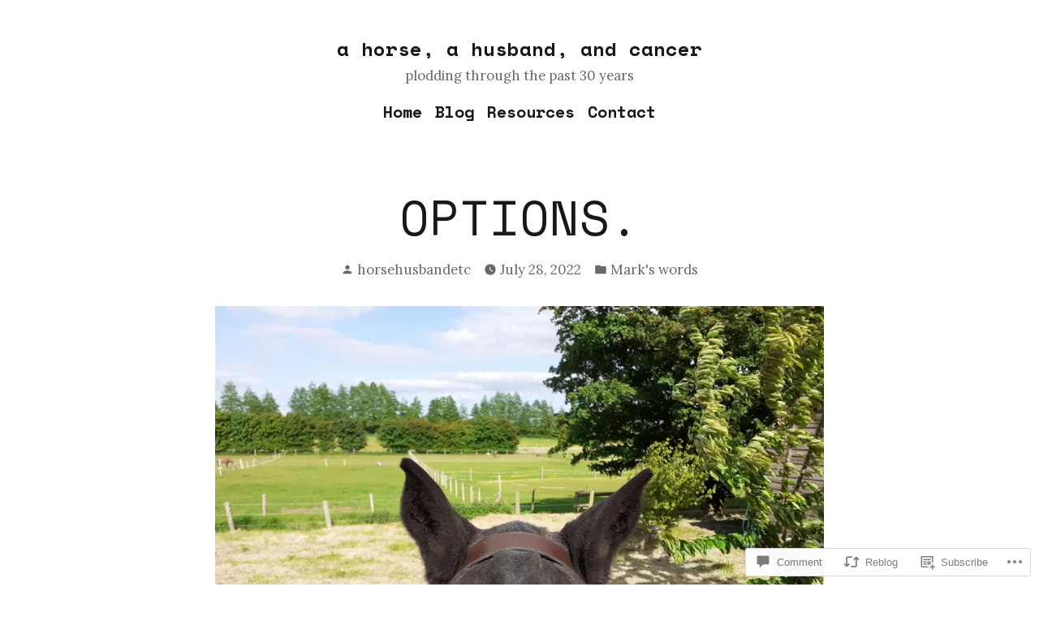

--- FILE ---
content_type: text/html; charset=UTF-8
request_url: https://horsehusbandcancer.com/2022/07/28/options/
body_size: 35847
content:
<!doctype html>
<html lang="en">
<head>
	<meta charset="UTF-8" />
	<meta name="viewport" content="width=device-width, initial-scale=1" />
	<link rel="profile" href="https://gmpg.org/xfn/11" />
	<title>OPTIONS. &#8211; a horse, a husband, and cancer</title>
<meta name='robots' content='max-image-preview:large' />

<!-- Async WordPress.com Remote Login -->
<script id="wpcom_remote_login_js">
var wpcom_remote_login_extra_auth = '';
function wpcom_remote_login_remove_dom_node_id( element_id ) {
	var dom_node = document.getElementById( element_id );
	if ( dom_node ) { dom_node.parentNode.removeChild( dom_node ); }
}
function wpcom_remote_login_remove_dom_node_classes( class_name ) {
	var dom_nodes = document.querySelectorAll( '.' + class_name );
	for ( var i = 0; i < dom_nodes.length; i++ ) {
		dom_nodes[ i ].parentNode.removeChild( dom_nodes[ i ] );
	}
}
function wpcom_remote_login_final_cleanup() {
	wpcom_remote_login_remove_dom_node_classes( "wpcom_remote_login_msg" );
	wpcom_remote_login_remove_dom_node_id( "wpcom_remote_login_key" );
	wpcom_remote_login_remove_dom_node_id( "wpcom_remote_login_validate" );
	wpcom_remote_login_remove_dom_node_id( "wpcom_remote_login_js" );
	wpcom_remote_login_remove_dom_node_id( "wpcom_request_access_iframe" );
	wpcom_remote_login_remove_dom_node_id( "wpcom_request_access_styles" );
}

// Watch for messages back from the remote login
window.addEventListener( "message", function( e ) {
	if ( e.origin === "https://r-login.wordpress.com" ) {
		var data = {};
		try {
			data = JSON.parse( e.data );
		} catch( e ) {
			wpcom_remote_login_final_cleanup();
			return;
		}

		if ( data.msg === 'LOGIN' ) {
			// Clean up the login check iframe
			wpcom_remote_login_remove_dom_node_id( "wpcom_remote_login_key" );

			var id_regex = new RegExp( /^[0-9]+$/ );
			var token_regex = new RegExp( /^.*|.*|.*$/ );
			if (
				token_regex.test( data.token )
				&& id_regex.test( data.wpcomid )
			) {
				// We have everything we need to ask for a login
				var script = document.createElement( "script" );
				script.setAttribute( "id", "wpcom_remote_login_validate" );
				script.src = '/remote-login.php?wpcom_remote_login=validate'
					+ '&wpcomid=' + data.wpcomid
					+ '&token=' + encodeURIComponent( data.token )
					+ '&host=' + window.location.protocol
					+ '//' + window.location.hostname
					+ '&postid=1638'
					+ '&is_singular=1';
				document.body.appendChild( script );
			}

			return;
		}

		// Safari ITP, not logged in, so redirect
		if ( data.msg === 'LOGIN-REDIRECT' ) {
			window.location = 'https://wordpress.com/log-in?redirect_to=' + window.location.href;
			return;
		}

		// Safari ITP, storage access failed, remove the request
		if ( data.msg === 'LOGIN-REMOVE' ) {
			var css_zap = 'html { -webkit-transition: margin-top 1s; transition: margin-top 1s; } /* 9001 */ html { margin-top: 0 !important; } * html body { margin-top: 0 !important; } @media screen and ( max-width: 782px ) { html { margin-top: 0 !important; } * html body { margin-top: 0 !important; } }';
			var style_zap = document.createElement( 'style' );
			style_zap.type = 'text/css';
			style_zap.appendChild( document.createTextNode( css_zap ) );
			document.body.appendChild( style_zap );

			var e = document.getElementById( 'wpcom_request_access_iframe' );
			e.parentNode.removeChild( e );

			document.cookie = 'wordpress_com_login_access=denied; path=/; max-age=31536000';

			return;
		}

		// Safari ITP
		if ( data.msg === 'REQUEST_ACCESS' ) {
			console.log( 'request access: safari' );

			// Check ITP iframe enable/disable knob
			if ( wpcom_remote_login_extra_auth !== 'safari_itp_iframe' ) {
				return;
			}

			// If we are in a "private window" there is no ITP.
			var private_window = false;
			try {
				var opendb = window.openDatabase( null, null, null, null );
			} catch( e ) {
				private_window = true;
			}

			if ( private_window ) {
				console.log( 'private window' );
				return;
			}

			var iframe = document.createElement( 'iframe' );
			iframe.id = 'wpcom_request_access_iframe';
			iframe.setAttribute( 'scrolling', 'no' );
			iframe.setAttribute( 'sandbox', 'allow-storage-access-by-user-activation allow-scripts allow-same-origin allow-top-navigation-by-user-activation' );
			iframe.src = 'https://r-login.wordpress.com/remote-login.php?wpcom_remote_login=request_access&origin=' + encodeURIComponent( data.origin ) + '&wpcomid=' + encodeURIComponent( data.wpcomid );

			var css = 'html { -webkit-transition: margin-top 1s; transition: margin-top 1s; } /* 9001 */ html { margin-top: 46px !important; } * html body { margin-top: 46px !important; } @media screen and ( max-width: 660px ) { html { margin-top: 71px !important; } * html body { margin-top: 71px !important; } #wpcom_request_access_iframe { display: block; height: 71px !important; } } #wpcom_request_access_iframe { border: 0px; height: 46px; position: fixed; top: 0; left: 0; width: 100%; min-width: 100%; z-index: 99999; background: #23282d; } ';

			var style = document.createElement( 'style' );
			style.type = 'text/css';
			style.id = 'wpcom_request_access_styles';
			style.appendChild( document.createTextNode( css ) );
			document.body.appendChild( style );

			document.body.appendChild( iframe );
		}

		if ( data.msg === 'DONE' ) {
			wpcom_remote_login_final_cleanup();
		}
	}
}, false );

// Inject the remote login iframe after the page has had a chance to load
// more critical resources
window.addEventListener( "DOMContentLoaded", function( e ) {
	var iframe = document.createElement( "iframe" );
	iframe.style.display = "none";
	iframe.setAttribute( "scrolling", "no" );
	iframe.setAttribute( "id", "wpcom_remote_login_key" );
	iframe.src = "https://r-login.wordpress.com/remote-login.php"
		+ "?wpcom_remote_login=key"
		+ "&origin=aHR0cHM6Ly9ob3JzZWh1c2JhbmRjYW5jZXIuY29t"
		+ "&wpcomid=172055410"
		+ "&time=" + Math.floor( Date.now() / 1000 );
	document.body.appendChild( iframe );
}, false );
</script>
<link rel='dns-prefetch' href='//s0.wp.com' />
<link rel='dns-prefetch' href='//widgets.wp.com' />
<link rel='dns-prefetch' href='//wordpress.com' />
<link rel='dns-prefetch' href='//fonts-api.wp.com' />
<link rel="alternate" type="application/rss+xml" title="a horse, a husband, and cancer &raquo; Feed" href="https://horsehusbandcancer.com/feed/" />
<link rel="alternate" type="application/rss+xml" title="a horse, a husband, and cancer &raquo; Comments Feed" href="https://horsehusbandcancer.com/comments/feed/" />
<link rel="alternate" type="application/rss+xml" title="a horse, a husband, and cancer &raquo; OPTIONS. Comments Feed" href="https://horsehusbandcancer.com/2022/07/28/options/feed/" />
	<script type="text/javascript">
		/* <![CDATA[ */
		function addLoadEvent(func) {
			var oldonload = window.onload;
			if (typeof window.onload != 'function') {
				window.onload = func;
			} else {
				window.onload = function () {
					oldonload();
					func();
				}
			}
		}
		/* ]]> */
	</script>
	<link crossorigin='anonymous' rel='stylesheet' id='all-css-0-1' href='/_static/??-eJxtzEkKgDAMQNELWYNjcSGeRdog1Q7BpHh9UQRBXD74fDhImRQFo0DIinxeXGRYUWg222PgHCEkmz0y7OhnQasosXxUGuYC/o/ebfh+b135FMZKd02th77t1hMpiDR+&cssminify=yes' type='text/css' media='all' />
<style id='wp-emoji-styles-inline-css'>

	img.wp-smiley, img.emoji {
		display: inline !important;
		border: none !important;
		box-shadow: none !important;
		height: 1em !important;
		width: 1em !important;
		margin: 0 0.07em !important;
		vertical-align: -0.1em !important;
		background: none !important;
		padding: 0 !important;
	}
/*# sourceURL=wp-emoji-styles-inline-css */
</style>
<link crossorigin='anonymous' rel='stylesheet' id='all-css-2-1' href='/wp-content/plugins/gutenberg-core/v22.4.2/build/styles/block-library/style.min.css?m=1769608164i&cssminify=yes' type='text/css' media='all' />
<style id='wp-block-library-inline-css'>
.has-text-align-justify {
	text-align:justify;
}
.has-text-align-justify{text-align:justify;}

/*# sourceURL=wp-block-library-inline-css */
</style><style id='wp-block-image-inline-css'>
.wp-block-image>a,.wp-block-image>figure>a{display:inline-block}.wp-block-image img{box-sizing:border-box;height:auto;max-width:100%;vertical-align:bottom}@media not (prefers-reduced-motion){.wp-block-image img.hide{visibility:hidden}.wp-block-image img.show{animation:show-content-image .4s}}.wp-block-image[style*=border-radius] img,.wp-block-image[style*=border-radius]>a{border-radius:inherit}.wp-block-image.has-custom-border img{box-sizing:border-box}.wp-block-image.aligncenter{text-align:center}.wp-block-image.alignfull>a,.wp-block-image.alignwide>a{width:100%}.wp-block-image.alignfull img,.wp-block-image.alignwide img{height:auto;width:100%}.wp-block-image .aligncenter,.wp-block-image .alignleft,.wp-block-image .alignright,.wp-block-image.aligncenter,.wp-block-image.alignleft,.wp-block-image.alignright{display:table}.wp-block-image .aligncenter>figcaption,.wp-block-image .alignleft>figcaption,.wp-block-image .alignright>figcaption,.wp-block-image.aligncenter>figcaption,.wp-block-image.alignleft>figcaption,.wp-block-image.alignright>figcaption{caption-side:bottom;display:table-caption}.wp-block-image .alignleft{float:left;margin:.5em 1em .5em 0}.wp-block-image .alignright{float:right;margin:.5em 0 .5em 1em}.wp-block-image .aligncenter{margin-left:auto;margin-right:auto}.wp-block-image :where(figcaption){margin-bottom:1em;margin-top:.5em}.wp-block-image.is-style-circle-mask img{border-radius:9999px}@supports ((-webkit-mask-image:none) or (mask-image:none)) or (-webkit-mask-image:none){.wp-block-image.is-style-circle-mask img{border-radius:0;-webkit-mask-image:url('data:image/svg+xml;utf8,<svg viewBox="0 0 100 100" xmlns="http://www.w3.org/2000/svg"><circle cx="50" cy="50" r="50"/></svg>');mask-image:url('data:image/svg+xml;utf8,<svg viewBox="0 0 100 100" xmlns="http://www.w3.org/2000/svg"><circle cx="50" cy="50" r="50"/></svg>');mask-mode:alpha;-webkit-mask-position:center;mask-position:center;-webkit-mask-repeat:no-repeat;mask-repeat:no-repeat;-webkit-mask-size:contain;mask-size:contain}}:root :where(.wp-block-image.is-style-rounded img,.wp-block-image .is-style-rounded img){border-radius:9999px}.wp-block-image figure{margin:0}.wp-lightbox-container{display:flex;flex-direction:column;position:relative}.wp-lightbox-container img{cursor:zoom-in}.wp-lightbox-container img:hover+button{opacity:1}.wp-lightbox-container button{align-items:center;backdrop-filter:blur(16px) saturate(180%);background-color:#5a5a5a40;border:none;border-radius:4px;cursor:zoom-in;display:flex;height:20px;justify-content:center;opacity:0;padding:0;position:absolute;right:16px;text-align:center;top:16px;width:20px;z-index:100}@media not (prefers-reduced-motion){.wp-lightbox-container button{transition:opacity .2s ease}}.wp-lightbox-container button:focus-visible{outline:3px auto #5a5a5a40;outline:3px auto -webkit-focus-ring-color;outline-offset:3px}.wp-lightbox-container button:hover{cursor:pointer;opacity:1}.wp-lightbox-container button:focus{opacity:1}.wp-lightbox-container button:focus,.wp-lightbox-container button:hover,.wp-lightbox-container button:not(:hover):not(:active):not(.has-background){background-color:#5a5a5a40;border:none}.wp-lightbox-overlay{box-sizing:border-box;cursor:zoom-out;height:100vh;left:0;overflow:hidden;position:fixed;top:0;visibility:hidden;width:100%;z-index:100000}.wp-lightbox-overlay .close-button{align-items:center;cursor:pointer;display:flex;justify-content:center;min-height:40px;min-width:40px;padding:0;position:absolute;right:calc(env(safe-area-inset-right) + 16px);top:calc(env(safe-area-inset-top) + 16px);z-index:5000000}.wp-lightbox-overlay .close-button:focus,.wp-lightbox-overlay .close-button:hover,.wp-lightbox-overlay .close-button:not(:hover):not(:active):not(.has-background){background:none;border:none}.wp-lightbox-overlay .lightbox-image-container{height:var(--wp--lightbox-container-height);left:50%;overflow:hidden;position:absolute;top:50%;transform:translate(-50%,-50%);transform-origin:top left;width:var(--wp--lightbox-container-width);z-index:9999999999}.wp-lightbox-overlay .wp-block-image{align-items:center;box-sizing:border-box;display:flex;height:100%;justify-content:center;margin:0;position:relative;transform-origin:0 0;width:100%;z-index:3000000}.wp-lightbox-overlay .wp-block-image img{height:var(--wp--lightbox-image-height);min-height:var(--wp--lightbox-image-height);min-width:var(--wp--lightbox-image-width);width:var(--wp--lightbox-image-width)}.wp-lightbox-overlay .wp-block-image figcaption{display:none}.wp-lightbox-overlay button{background:none;border:none}.wp-lightbox-overlay .scrim{background-color:#fff;height:100%;opacity:.9;position:absolute;width:100%;z-index:2000000}.wp-lightbox-overlay.active{visibility:visible}@media not (prefers-reduced-motion){.wp-lightbox-overlay.active{animation:turn-on-visibility .25s both}.wp-lightbox-overlay.active img{animation:turn-on-visibility .35s both}.wp-lightbox-overlay.show-closing-animation:not(.active){animation:turn-off-visibility .35s both}.wp-lightbox-overlay.show-closing-animation:not(.active) img{animation:turn-off-visibility .25s both}.wp-lightbox-overlay.zoom.active{animation:none;opacity:1;visibility:visible}.wp-lightbox-overlay.zoom.active .lightbox-image-container{animation:lightbox-zoom-in .4s}.wp-lightbox-overlay.zoom.active .lightbox-image-container img{animation:none}.wp-lightbox-overlay.zoom.active .scrim{animation:turn-on-visibility .4s forwards}.wp-lightbox-overlay.zoom.show-closing-animation:not(.active){animation:none}.wp-lightbox-overlay.zoom.show-closing-animation:not(.active) .lightbox-image-container{animation:lightbox-zoom-out .4s}.wp-lightbox-overlay.zoom.show-closing-animation:not(.active) .lightbox-image-container img{animation:none}.wp-lightbox-overlay.zoom.show-closing-animation:not(.active) .scrim{animation:turn-off-visibility .4s forwards}}@keyframes show-content-image{0%{visibility:hidden}99%{visibility:hidden}to{visibility:visible}}@keyframes turn-on-visibility{0%{opacity:0}to{opacity:1}}@keyframes turn-off-visibility{0%{opacity:1;visibility:visible}99%{opacity:0;visibility:visible}to{opacity:0;visibility:hidden}}@keyframes lightbox-zoom-in{0%{transform:translate(calc((-100vw + var(--wp--lightbox-scrollbar-width))/2 + var(--wp--lightbox-initial-left-position)),calc(-50vh + var(--wp--lightbox-initial-top-position))) scale(var(--wp--lightbox-scale))}to{transform:translate(-50%,-50%) scale(1)}}@keyframes lightbox-zoom-out{0%{transform:translate(-50%,-50%) scale(1);visibility:visible}99%{visibility:visible}to{transform:translate(calc((-100vw + var(--wp--lightbox-scrollbar-width))/2 + var(--wp--lightbox-initial-left-position)),calc(-50vh + var(--wp--lightbox-initial-top-position))) scale(var(--wp--lightbox-scale));visibility:hidden}}
/*# sourceURL=https://s0.wp.com/wp-content/plugins/gutenberg-core/v22.4.2/build/styles/block-library/image/style.min.css */
</style>
<style id='wp-block-image-theme-inline-css'>
:root :where(.wp-block-image figcaption){color:#555;font-size:13px;text-align:center}.is-dark-theme :root :where(.wp-block-image figcaption){color:#ffffffa6}.wp-block-image{margin:0 0 1em}
/*# sourceURL=https://s0.wp.com/wp-content/plugins/gutenberg-core/v22.4.2/build/styles/block-library/image/theme.min.css */
</style>
<style id='wp-block-paragraph-inline-css'>
.is-small-text{font-size:.875em}.is-regular-text{font-size:1em}.is-large-text{font-size:2.25em}.is-larger-text{font-size:3em}.has-drop-cap:not(:focus):first-letter{float:left;font-size:8.4em;font-style:normal;font-weight:100;line-height:.68;margin:.05em .1em 0 0;text-transform:uppercase}body.rtl .has-drop-cap:not(:focus):first-letter{float:none;margin-left:.1em}p.has-drop-cap.has-background{overflow:hidden}:root :where(p.has-background){padding:1.25em 2.375em}:where(p.has-text-color:not(.has-link-color)) a{color:inherit}p.has-text-align-left[style*="writing-mode:vertical-lr"],p.has-text-align-right[style*="writing-mode:vertical-rl"]{rotate:180deg}
/*# sourceURL=https://s0.wp.com/wp-content/plugins/gutenberg-core/v22.4.2/build/styles/block-library/paragraph/style.min.css */
</style>
<style id='global-styles-inline-css'>
:root{--wp--preset--aspect-ratio--square: 1;--wp--preset--aspect-ratio--4-3: 4/3;--wp--preset--aspect-ratio--3-4: 3/4;--wp--preset--aspect-ratio--3-2: 3/2;--wp--preset--aspect-ratio--2-3: 2/3;--wp--preset--aspect-ratio--16-9: 16/9;--wp--preset--aspect-ratio--9-16: 9/16;--wp--preset--color--black: #000000;--wp--preset--color--cyan-bluish-gray: #abb8c3;--wp--preset--color--white: #ffffff;--wp--preset--color--pale-pink: #f78da7;--wp--preset--color--vivid-red: #cf2e2e;--wp--preset--color--luminous-vivid-orange: #ff6900;--wp--preset--color--luminous-vivid-amber: #fcb900;--wp--preset--color--light-green-cyan: #7bdcb5;--wp--preset--color--vivid-green-cyan: #00d084;--wp--preset--color--pale-cyan-blue: #8ed1fc;--wp--preset--color--vivid-cyan-blue: #0693e3;--wp--preset--color--vivid-purple: #9b51e0;--wp--preset--color--primary: #897248;--wp--preset--color--secondary: #c4493f;--wp--preset--color--background: #FFFFFF;--wp--preset--color--foreground: #181818;--wp--preset--color--foreground-light: #686868;--wp--preset--color--foreground-dark: #020202;--wp--preset--gradient--vivid-cyan-blue-to-vivid-purple: linear-gradient(135deg,rgb(6,147,227) 0%,rgb(155,81,224) 100%);--wp--preset--gradient--light-green-cyan-to-vivid-green-cyan: linear-gradient(135deg,rgb(122,220,180) 0%,rgb(0,208,130) 100%);--wp--preset--gradient--luminous-vivid-amber-to-luminous-vivid-orange: linear-gradient(135deg,rgb(252,185,0) 0%,rgb(255,105,0) 100%);--wp--preset--gradient--luminous-vivid-orange-to-vivid-red: linear-gradient(135deg,rgb(255,105,0) 0%,rgb(207,46,46) 100%);--wp--preset--gradient--very-light-gray-to-cyan-bluish-gray: linear-gradient(135deg,rgb(238,238,238) 0%,rgb(169,184,195) 100%);--wp--preset--gradient--cool-to-warm-spectrum: linear-gradient(135deg,rgb(74,234,220) 0%,rgb(151,120,209) 20%,rgb(207,42,186) 40%,rgb(238,44,130) 60%,rgb(251,105,98) 80%,rgb(254,248,76) 100%);--wp--preset--gradient--blush-light-purple: linear-gradient(135deg,rgb(255,206,236) 0%,rgb(152,150,240) 100%);--wp--preset--gradient--blush-bordeaux: linear-gradient(135deg,rgb(254,205,165) 0%,rgb(254,45,45) 50%,rgb(107,0,62) 100%);--wp--preset--gradient--luminous-dusk: linear-gradient(135deg,rgb(255,203,112) 0%,rgb(199,81,192) 50%,rgb(65,88,208) 100%);--wp--preset--gradient--pale-ocean: linear-gradient(135deg,rgb(255,245,203) 0%,rgb(182,227,212) 50%,rgb(51,167,181) 100%);--wp--preset--gradient--electric-grass: linear-gradient(135deg,rgb(202,248,128) 0%,rgb(113,206,126) 100%);--wp--preset--gradient--midnight: linear-gradient(135deg,rgb(2,3,129) 0%,rgb(40,116,252) 100%);--wp--preset--font-size--small: 16.6px;--wp--preset--font-size--medium: 20px;--wp--preset--font-size--large: 28.8px;--wp--preset--font-size--x-large: 42px;--wp--preset--font-size--normal: 20px;--wp--preset--font-size--huge: 34.56px;--wp--preset--font-family--albert-sans: 'Albert Sans', sans-serif;--wp--preset--font-family--alegreya: Alegreya, serif;--wp--preset--font-family--arvo: Arvo, serif;--wp--preset--font-family--bodoni-moda: 'Bodoni Moda', serif;--wp--preset--font-family--bricolage-grotesque: 'Bricolage Grotesque', sans-serif;--wp--preset--font-family--cabin: Cabin, sans-serif;--wp--preset--font-family--chivo: Chivo, sans-serif;--wp--preset--font-family--commissioner: Commissioner, sans-serif;--wp--preset--font-family--cormorant: Cormorant, serif;--wp--preset--font-family--courier-prime: 'Courier Prime', monospace;--wp--preset--font-family--crimson-pro: 'Crimson Pro', serif;--wp--preset--font-family--dm-mono: 'DM Mono', monospace;--wp--preset--font-family--dm-sans: 'DM Sans', sans-serif;--wp--preset--font-family--dm-serif-display: 'DM Serif Display', serif;--wp--preset--font-family--domine: Domine, serif;--wp--preset--font-family--eb-garamond: 'EB Garamond', serif;--wp--preset--font-family--epilogue: Epilogue, sans-serif;--wp--preset--font-family--fahkwang: Fahkwang, sans-serif;--wp--preset--font-family--figtree: Figtree, sans-serif;--wp--preset--font-family--fira-sans: 'Fira Sans', sans-serif;--wp--preset--font-family--fjalla-one: 'Fjalla One', sans-serif;--wp--preset--font-family--fraunces: Fraunces, serif;--wp--preset--font-family--gabarito: Gabarito, system-ui;--wp--preset--font-family--ibm-plex-mono: 'IBM Plex Mono', monospace;--wp--preset--font-family--ibm-plex-sans: 'IBM Plex Sans', sans-serif;--wp--preset--font-family--ibarra-real-nova: 'Ibarra Real Nova', serif;--wp--preset--font-family--instrument-serif: 'Instrument Serif', serif;--wp--preset--font-family--inter: Inter, sans-serif;--wp--preset--font-family--josefin-sans: 'Josefin Sans', sans-serif;--wp--preset--font-family--jost: Jost, sans-serif;--wp--preset--font-family--libre-baskerville: 'Libre Baskerville', serif;--wp--preset--font-family--libre-franklin: 'Libre Franklin', sans-serif;--wp--preset--font-family--literata: Literata, serif;--wp--preset--font-family--lora: Lora, serif;--wp--preset--font-family--merriweather: Merriweather, serif;--wp--preset--font-family--montserrat: Montserrat, sans-serif;--wp--preset--font-family--newsreader: Newsreader, serif;--wp--preset--font-family--noto-sans-mono: 'Noto Sans Mono', sans-serif;--wp--preset--font-family--nunito: Nunito, sans-serif;--wp--preset--font-family--open-sans: 'Open Sans', sans-serif;--wp--preset--font-family--overpass: Overpass, sans-serif;--wp--preset--font-family--pt-serif: 'PT Serif', serif;--wp--preset--font-family--petrona: Petrona, serif;--wp--preset--font-family--piazzolla: Piazzolla, serif;--wp--preset--font-family--playfair-display: 'Playfair Display', serif;--wp--preset--font-family--plus-jakarta-sans: 'Plus Jakarta Sans', sans-serif;--wp--preset--font-family--poppins: Poppins, sans-serif;--wp--preset--font-family--raleway: Raleway, sans-serif;--wp--preset--font-family--roboto: Roboto, sans-serif;--wp--preset--font-family--roboto-slab: 'Roboto Slab', serif;--wp--preset--font-family--rubik: Rubik, sans-serif;--wp--preset--font-family--rufina: Rufina, serif;--wp--preset--font-family--sora: Sora, sans-serif;--wp--preset--font-family--source-sans-3: 'Source Sans 3', sans-serif;--wp--preset--font-family--source-serif-4: 'Source Serif 4', serif;--wp--preset--font-family--space-mono: 'Space Mono', monospace;--wp--preset--font-family--syne: Syne, sans-serif;--wp--preset--font-family--texturina: Texturina, serif;--wp--preset--font-family--urbanist: Urbanist, sans-serif;--wp--preset--font-family--work-sans: 'Work Sans', sans-serif;--wp--preset--spacing--20: 0.44rem;--wp--preset--spacing--30: 0.67rem;--wp--preset--spacing--40: 1rem;--wp--preset--spacing--50: 1.5rem;--wp--preset--spacing--60: 2.25rem;--wp--preset--spacing--70: 3.38rem;--wp--preset--spacing--80: 5.06rem;--wp--preset--shadow--natural: 6px 6px 9px rgba(0, 0, 0, 0.2);--wp--preset--shadow--deep: 12px 12px 50px rgba(0, 0, 0, 0.4);--wp--preset--shadow--sharp: 6px 6px 0px rgba(0, 0, 0, 0.2);--wp--preset--shadow--outlined: 6px 6px 0px -3px rgb(255, 255, 255), 6px 6px rgb(0, 0, 0);--wp--preset--shadow--crisp: 6px 6px 0px rgb(0, 0, 0);}:where(body) { margin: 0; }:where(.wp-site-blocks) > * { margin-block-start: 24px; margin-block-end: 0; }:where(.wp-site-blocks) > :first-child { margin-block-start: 0; }:where(.wp-site-blocks) > :last-child { margin-block-end: 0; }:root { --wp--style--block-gap: 24px; }:root :where(.is-layout-flow) > :first-child{margin-block-start: 0;}:root :where(.is-layout-flow) > :last-child{margin-block-end: 0;}:root :where(.is-layout-flow) > *{margin-block-start: 24px;margin-block-end: 0;}:root :where(.is-layout-constrained) > :first-child{margin-block-start: 0;}:root :where(.is-layout-constrained) > :last-child{margin-block-end: 0;}:root :where(.is-layout-constrained) > *{margin-block-start: 24px;margin-block-end: 0;}:root :where(.is-layout-flex){gap: 24px;}:root :where(.is-layout-grid){gap: 24px;}body .is-layout-flex{display: flex;}.is-layout-flex{flex-wrap: wrap;align-items: center;}.is-layout-flex > :is(*, div){margin: 0;}body .is-layout-grid{display: grid;}.is-layout-grid > :is(*, div){margin: 0;}body{padding-top: 0px;padding-right: 0px;padding-bottom: 0px;padding-left: 0px;}:root :where(.wp-element-button, .wp-block-button__link){background-color: #32373c;border-width: 0;color: #fff;font-family: inherit;font-size: inherit;font-style: inherit;font-weight: inherit;letter-spacing: inherit;line-height: inherit;padding-top: calc(0.667em + 2px);padding-right: calc(1.333em + 2px);padding-bottom: calc(0.667em + 2px);padding-left: calc(1.333em + 2px);text-decoration: none;text-transform: inherit;}.has-black-color{color: var(--wp--preset--color--black) !important;}.has-cyan-bluish-gray-color{color: var(--wp--preset--color--cyan-bluish-gray) !important;}.has-white-color{color: var(--wp--preset--color--white) !important;}.has-pale-pink-color{color: var(--wp--preset--color--pale-pink) !important;}.has-vivid-red-color{color: var(--wp--preset--color--vivid-red) !important;}.has-luminous-vivid-orange-color{color: var(--wp--preset--color--luminous-vivid-orange) !important;}.has-luminous-vivid-amber-color{color: var(--wp--preset--color--luminous-vivid-amber) !important;}.has-light-green-cyan-color{color: var(--wp--preset--color--light-green-cyan) !important;}.has-vivid-green-cyan-color{color: var(--wp--preset--color--vivid-green-cyan) !important;}.has-pale-cyan-blue-color{color: var(--wp--preset--color--pale-cyan-blue) !important;}.has-vivid-cyan-blue-color{color: var(--wp--preset--color--vivid-cyan-blue) !important;}.has-vivid-purple-color{color: var(--wp--preset--color--vivid-purple) !important;}.has-primary-color{color: var(--wp--preset--color--primary) !important;}.has-secondary-color{color: var(--wp--preset--color--secondary) !important;}.has-background-color{color: var(--wp--preset--color--background) !important;}.has-foreground-color{color: var(--wp--preset--color--foreground) !important;}.has-foreground-light-color{color: var(--wp--preset--color--foreground-light) !important;}.has-foreground-dark-color{color: var(--wp--preset--color--foreground-dark) !important;}.has-black-background-color{background-color: var(--wp--preset--color--black) !important;}.has-cyan-bluish-gray-background-color{background-color: var(--wp--preset--color--cyan-bluish-gray) !important;}.has-white-background-color{background-color: var(--wp--preset--color--white) !important;}.has-pale-pink-background-color{background-color: var(--wp--preset--color--pale-pink) !important;}.has-vivid-red-background-color{background-color: var(--wp--preset--color--vivid-red) !important;}.has-luminous-vivid-orange-background-color{background-color: var(--wp--preset--color--luminous-vivid-orange) !important;}.has-luminous-vivid-amber-background-color{background-color: var(--wp--preset--color--luminous-vivid-amber) !important;}.has-light-green-cyan-background-color{background-color: var(--wp--preset--color--light-green-cyan) !important;}.has-vivid-green-cyan-background-color{background-color: var(--wp--preset--color--vivid-green-cyan) !important;}.has-pale-cyan-blue-background-color{background-color: var(--wp--preset--color--pale-cyan-blue) !important;}.has-vivid-cyan-blue-background-color{background-color: var(--wp--preset--color--vivid-cyan-blue) !important;}.has-vivid-purple-background-color{background-color: var(--wp--preset--color--vivid-purple) !important;}.has-primary-background-color{background-color: var(--wp--preset--color--primary) !important;}.has-secondary-background-color{background-color: var(--wp--preset--color--secondary) !important;}.has-background-background-color{background-color: var(--wp--preset--color--background) !important;}.has-foreground-background-color{background-color: var(--wp--preset--color--foreground) !important;}.has-foreground-light-background-color{background-color: var(--wp--preset--color--foreground-light) !important;}.has-foreground-dark-background-color{background-color: var(--wp--preset--color--foreground-dark) !important;}.has-black-border-color{border-color: var(--wp--preset--color--black) !important;}.has-cyan-bluish-gray-border-color{border-color: var(--wp--preset--color--cyan-bluish-gray) !important;}.has-white-border-color{border-color: var(--wp--preset--color--white) !important;}.has-pale-pink-border-color{border-color: var(--wp--preset--color--pale-pink) !important;}.has-vivid-red-border-color{border-color: var(--wp--preset--color--vivid-red) !important;}.has-luminous-vivid-orange-border-color{border-color: var(--wp--preset--color--luminous-vivid-orange) !important;}.has-luminous-vivid-amber-border-color{border-color: var(--wp--preset--color--luminous-vivid-amber) !important;}.has-light-green-cyan-border-color{border-color: var(--wp--preset--color--light-green-cyan) !important;}.has-vivid-green-cyan-border-color{border-color: var(--wp--preset--color--vivid-green-cyan) !important;}.has-pale-cyan-blue-border-color{border-color: var(--wp--preset--color--pale-cyan-blue) !important;}.has-vivid-cyan-blue-border-color{border-color: var(--wp--preset--color--vivid-cyan-blue) !important;}.has-vivid-purple-border-color{border-color: var(--wp--preset--color--vivid-purple) !important;}.has-primary-border-color{border-color: var(--wp--preset--color--primary) !important;}.has-secondary-border-color{border-color: var(--wp--preset--color--secondary) !important;}.has-background-border-color{border-color: var(--wp--preset--color--background) !important;}.has-foreground-border-color{border-color: var(--wp--preset--color--foreground) !important;}.has-foreground-light-border-color{border-color: var(--wp--preset--color--foreground-light) !important;}.has-foreground-dark-border-color{border-color: var(--wp--preset--color--foreground-dark) !important;}.has-vivid-cyan-blue-to-vivid-purple-gradient-background{background: var(--wp--preset--gradient--vivid-cyan-blue-to-vivid-purple) !important;}.has-light-green-cyan-to-vivid-green-cyan-gradient-background{background: var(--wp--preset--gradient--light-green-cyan-to-vivid-green-cyan) !important;}.has-luminous-vivid-amber-to-luminous-vivid-orange-gradient-background{background: var(--wp--preset--gradient--luminous-vivid-amber-to-luminous-vivid-orange) !important;}.has-luminous-vivid-orange-to-vivid-red-gradient-background{background: var(--wp--preset--gradient--luminous-vivid-orange-to-vivid-red) !important;}.has-very-light-gray-to-cyan-bluish-gray-gradient-background{background: var(--wp--preset--gradient--very-light-gray-to-cyan-bluish-gray) !important;}.has-cool-to-warm-spectrum-gradient-background{background: var(--wp--preset--gradient--cool-to-warm-spectrum) !important;}.has-blush-light-purple-gradient-background{background: var(--wp--preset--gradient--blush-light-purple) !important;}.has-blush-bordeaux-gradient-background{background: var(--wp--preset--gradient--blush-bordeaux) !important;}.has-luminous-dusk-gradient-background{background: var(--wp--preset--gradient--luminous-dusk) !important;}.has-pale-ocean-gradient-background{background: var(--wp--preset--gradient--pale-ocean) !important;}.has-electric-grass-gradient-background{background: var(--wp--preset--gradient--electric-grass) !important;}.has-midnight-gradient-background{background: var(--wp--preset--gradient--midnight) !important;}.has-small-font-size{font-size: var(--wp--preset--font-size--small) !important;}.has-medium-font-size{font-size: var(--wp--preset--font-size--medium) !important;}.has-large-font-size{font-size: var(--wp--preset--font-size--large) !important;}.has-x-large-font-size{font-size: var(--wp--preset--font-size--x-large) !important;}.has-normal-font-size{font-size: var(--wp--preset--font-size--normal) !important;}.has-huge-font-size{font-size: var(--wp--preset--font-size--huge) !important;}.has-albert-sans-font-family{font-family: var(--wp--preset--font-family--albert-sans) !important;}.has-alegreya-font-family{font-family: var(--wp--preset--font-family--alegreya) !important;}.has-arvo-font-family{font-family: var(--wp--preset--font-family--arvo) !important;}.has-bodoni-moda-font-family{font-family: var(--wp--preset--font-family--bodoni-moda) !important;}.has-bricolage-grotesque-font-family{font-family: var(--wp--preset--font-family--bricolage-grotesque) !important;}.has-cabin-font-family{font-family: var(--wp--preset--font-family--cabin) !important;}.has-chivo-font-family{font-family: var(--wp--preset--font-family--chivo) !important;}.has-commissioner-font-family{font-family: var(--wp--preset--font-family--commissioner) !important;}.has-cormorant-font-family{font-family: var(--wp--preset--font-family--cormorant) !important;}.has-courier-prime-font-family{font-family: var(--wp--preset--font-family--courier-prime) !important;}.has-crimson-pro-font-family{font-family: var(--wp--preset--font-family--crimson-pro) !important;}.has-dm-mono-font-family{font-family: var(--wp--preset--font-family--dm-mono) !important;}.has-dm-sans-font-family{font-family: var(--wp--preset--font-family--dm-sans) !important;}.has-dm-serif-display-font-family{font-family: var(--wp--preset--font-family--dm-serif-display) !important;}.has-domine-font-family{font-family: var(--wp--preset--font-family--domine) !important;}.has-eb-garamond-font-family{font-family: var(--wp--preset--font-family--eb-garamond) !important;}.has-epilogue-font-family{font-family: var(--wp--preset--font-family--epilogue) !important;}.has-fahkwang-font-family{font-family: var(--wp--preset--font-family--fahkwang) !important;}.has-figtree-font-family{font-family: var(--wp--preset--font-family--figtree) !important;}.has-fira-sans-font-family{font-family: var(--wp--preset--font-family--fira-sans) !important;}.has-fjalla-one-font-family{font-family: var(--wp--preset--font-family--fjalla-one) !important;}.has-fraunces-font-family{font-family: var(--wp--preset--font-family--fraunces) !important;}.has-gabarito-font-family{font-family: var(--wp--preset--font-family--gabarito) !important;}.has-ibm-plex-mono-font-family{font-family: var(--wp--preset--font-family--ibm-plex-mono) !important;}.has-ibm-plex-sans-font-family{font-family: var(--wp--preset--font-family--ibm-plex-sans) !important;}.has-ibarra-real-nova-font-family{font-family: var(--wp--preset--font-family--ibarra-real-nova) !important;}.has-instrument-serif-font-family{font-family: var(--wp--preset--font-family--instrument-serif) !important;}.has-inter-font-family{font-family: var(--wp--preset--font-family--inter) !important;}.has-josefin-sans-font-family{font-family: var(--wp--preset--font-family--josefin-sans) !important;}.has-jost-font-family{font-family: var(--wp--preset--font-family--jost) !important;}.has-libre-baskerville-font-family{font-family: var(--wp--preset--font-family--libre-baskerville) !important;}.has-libre-franklin-font-family{font-family: var(--wp--preset--font-family--libre-franklin) !important;}.has-literata-font-family{font-family: var(--wp--preset--font-family--literata) !important;}.has-lora-font-family{font-family: var(--wp--preset--font-family--lora) !important;}.has-merriweather-font-family{font-family: var(--wp--preset--font-family--merriweather) !important;}.has-montserrat-font-family{font-family: var(--wp--preset--font-family--montserrat) !important;}.has-newsreader-font-family{font-family: var(--wp--preset--font-family--newsreader) !important;}.has-noto-sans-mono-font-family{font-family: var(--wp--preset--font-family--noto-sans-mono) !important;}.has-nunito-font-family{font-family: var(--wp--preset--font-family--nunito) !important;}.has-open-sans-font-family{font-family: var(--wp--preset--font-family--open-sans) !important;}.has-overpass-font-family{font-family: var(--wp--preset--font-family--overpass) !important;}.has-pt-serif-font-family{font-family: var(--wp--preset--font-family--pt-serif) !important;}.has-petrona-font-family{font-family: var(--wp--preset--font-family--petrona) !important;}.has-piazzolla-font-family{font-family: var(--wp--preset--font-family--piazzolla) !important;}.has-playfair-display-font-family{font-family: var(--wp--preset--font-family--playfair-display) !important;}.has-plus-jakarta-sans-font-family{font-family: var(--wp--preset--font-family--plus-jakarta-sans) !important;}.has-poppins-font-family{font-family: var(--wp--preset--font-family--poppins) !important;}.has-raleway-font-family{font-family: var(--wp--preset--font-family--raleway) !important;}.has-roboto-font-family{font-family: var(--wp--preset--font-family--roboto) !important;}.has-roboto-slab-font-family{font-family: var(--wp--preset--font-family--roboto-slab) !important;}.has-rubik-font-family{font-family: var(--wp--preset--font-family--rubik) !important;}.has-rufina-font-family{font-family: var(--wp--preset--font-family--rufina) !important;}.has-sora-font-family{font-family: var(--wp--preset--font-family--sora) !important;}.has-source-sans-3-font-family{font-family: var(--wp--preset--font-family--source-sans-3) !important;}.has-source-serif-4-font-family{font-family: var(--wp--preset--font-family--source-serif-4) !important;}.has-space-mono-font-family{font-family: var(--wp--preset--font-family--space-mono) !important;}.has-syne-font-family{font-family: var(--wp--preset--font-family--syne) !important;}.has-texturina-font-family{font-family: var(--wp--preset--font-family--texturina) !important;}.has-urbanist-font-family{font-family: var(--wp--preset--font-family--urbanist) !important;}.has-work-sans-font-family{font-family: var(--wp--preset--font-family--work-sans) !important;}
/*# sourceURL=global-styles-inline-css */
</style>

<style id='classic-theme-styles-inline-css'>
.wp-block-button__link{background-color:#32373c;border-radius:9999px;box-shadow:none;color:#fff;font-size:1.125em;padding:calc(.667em + 2px) calc(1.333em + 2px);text-decoration:none}.wp-block-file__button{background:#32373c;color:#fff}.wp-block-accordion-heading{margin:0}.wp-block-accordion-heading__toggle{background-color:inherit!important;color:inherit!important}.wp-block-accordion-heading__toggle:not(:focus-visible){outline:none}.wp-block-accordion-heading__toggle:focus,.wp-block-accordion-heading__toggle:hover{background-color:inherit!important;border:none;box-shadow:none;color:inherit;padding:var(--wp--preset--spacing--20,1em) 0;text-decoration:none}.wp-block-accordion-heading__toggle:focus-visible{outline:auto;outline-offset:0}
/*# sourceURL=/wp-content/plugins/gutenberg-core/v22.4.2/build/styles/block-library/classic.min.css */
</style>
<link crossorigin='anonymous' rel='stylesheet' id='all-css-4-1' href='/_static/??[base64]/f/NV/HKZh/BzH99MVEMJ9yw==&cssminify=yes' type='text/css' media='all' />
<link rel='stylesheet' id='verbum-gutenberg-css-css' href='https://widgets.wp.com/verbum-block-editor/block-editor.css?ver=1738686361' media='all' />
<link crossorigin='anonymous' rel='stylesheet' id='all-css-6-1' href='/_static/??/wp-content/mu-plugins/comment-likes/css/comment-likes.css,/i/noticons/noticons.css?m=1436783281j&cssminify=yes' type='text/css' media='all' />
<link crossorigin='anonymous' rel='stylesheet' id='print-css-7-1' href='/wp-content/themes/pub/varia/print.css?m=1738187798i&cssminify=yes' type='text/css' media='print' />
<link crossorigin='anonymous' rel='stylesheet' id='all-css-8-1' href='/_static/??/wp-content/themes/pub/maywood/style.css,/wp-content/themes/pub/varia/inc/style-wpcom.css?m=1767294784j&cssminify=yes' type='text/css' media='all' />
<style id='jetpack_facebook_likebox-inline-css'>
.widget_facebook_likebox {
	overflow: hidden;
}

/*# sourceURL=/wp-content/mu-plugins/jetpack-plugin/sun/modules/widgets/facebook-likebox/style.css */
</style>
<link crossorigin='anonymous' rel='stylesheet' id='all-css-10-1' href='/_static/??-eJzTLy/QTc7PK0nNK9HPLdUtyClNz8wr1i9KTcrJTwcy0/WTi5G5ekCujj52Temp+bo5+cmJJZn5eSgc3bScxMwikFb7XFtDE1NLExMLc0OTLACohS2q&cssminify=yes' type='text/css' media='all' />
<link rel='stylesheet' id='maywood-fonts-css' href='https://fonts-api.wp.com/css?family=IBM+Plex+Sans%3A300%2C300i%2C500%2C500i%2C700&#038;subset=latin%2Clatin-ext' media='all' />
<link crossorigin='anonymous' rel='stylesheet' id='all-css-12-1' href='/wp-content/themes/pub/maywood/style.css?m=1767294784i&cssminify=yes' type='text/css' media='all' />
<style id='jetpack-global-styles-frontend-style-inline-css'>
@import url('https://fonts-api.wp.com/css?family=Lora:thin,extralight,light,regular,medium,semibold,bold,italic,bolditalic,extrabold,black|Space Mono:thin,extralight,light,regular,medium,semibold,bold,italic,bolditalic,extrabold,black|');:root { --font-headings: Space Mono; --font-base: Lora; --font-headings-default: -apple-system,BlinkMacSystemFont,"Segoe UI",Roboto,Oxygen-Sans,Ubuntu,Cantarell,"Helvetica Neue",sans-serif; --font-base-default: -apple-system,BlinkMacSystemFont,"Segoe UI",Roboto,Oxygen-Sans,Ubuntu,Cantarell,"Helvetica Neue",sans-serif;}
/*# sourceURL=jetpack-global-styles-frontend-style-inline-css */
</style>
<link crossorigin='anonymous' rel='stylesheet' id='all-css-14-1' href='/_static/??-eJyNjcsKAjEMRX/IGtQZBxfip0hMS9sxTYppGfx7H7gRN+7ugcs5sFRHKi1Ig9Jd5R6zGMyhVaTrh8G6QFHfORhYwlvw6P39PbPENZmt4G/ROQuBKWVkxxrVvuBH1lIoz2waILJekF+HUzlupnG3nQ77YZwfuRJIaQ==&cssminify=yes' type='text/css' media='all' />
<script type="text/javascript" id="jetpack_related-posts-js-extra">
/* <![CDATA[ */
var related_posts_js_options = {"post_heading":"h4"};
//# sourceURL=jetpack_related-posts-js-extra
/* ]]> */
</script>
<script type="text/javascript" id="wpcom-actionbar-placeholder-js-extra">
/* <![CDATA[ */
var actionbardata = {"siteID":"172055410","postID":"1638","siteURL":"https://horsehusbandcancer.com","xhrURL":"https://horsehusbandcancer.com/wp-admin/admin-ajax.php","nonce":"0d14b81b3d","isLoggedIn":"","statusMessage":"","subsEmailDefault":"instantly","proxyScriptUrl":"https://s0.wp.com/wp-content/js/wpcom-proxy-request.js?m=1513050504i&amp;ver=20211021","shortlink":"https://wp.me/sbDVtg-options","i18n":{"followedText":"New posts from this site will now appear in your \u003Ca href=\"https://wordpress.com/reader\"\u003EReader\u003C/a\u003E","foldBar":"Collapse this bar","unfoldBar":"Expand this bar","shortLinkCopied":"Shortlink copied to clipboard."}};
//# sourceURL=wpcom-actionbar-placeholder-js-extra
/* ]]> */
</script>
<script type="text/javascript" id="jetpack-mu-wpcom-settings-js-before">
/* <![CDATA[ */
var JETPACK_MU_WPCOM_SETTINGS = {"assetsUrl":"https://s0.wp.com/wp-content/mu-plugins/jetpack-mu-wpcom-plugin/sun/jetpack_vendor/automattic/jetpack-mu-wpcom/src/build/"};
//# sourceURL=jetpack-mu-wpcom-settings-js-before
/* ]]> */
</script>
<script crossorigin='anonymous' type='text/javascript'  src='/_static/??/wp-content/mu-plugins/jetpack-plugin/sun/_inc/build/related-posts/related-posts.min.js,/wp-content/js/rlt-proxy.js?m=1755011788j'></script>
<script type="text/javascript" id="rlt-proxy-js-after">
/* <![CDATA[ */
	rltInitialize( {"token":null,"iframeOrigins":["https:\/\/widgets.wp.com"]} );
//# sourceURL=rlt-proxy-js-after
/* ]]> */
</script>
<link rel="EditURI" type="application/rsd+xml" title="RSD" href="https://horsehusbandcancer.wordpress.com/xmlrpc.php?rsd" />
<meta name="generator" content="WordPress.com" />
<link rel="canonical" href="https://horsehusbandcancer.com/2022/07/28/options/" />
<link rel='shortlink' href='https://wp.me/sbDVtg-options' />
<link rel="alternate" type="application/json+oembed" href="https://public-api.wordpress.com/oembed/?format=json&amp;url=https%3A%2F%2Fhorsehusbandcancer.com%2F2022%2F07%2F28%2Foptions%2F&amp;for=wpcom-auto-discovery" /><link rel="alternate" type="application/xml+oembed" href="https://public-api.wordpress.com/oembed/?format=xml&amp;url=https%3A%2F%2Fhorsehusbandcancer.com%2F2022%2F07%2F28%2Foptions%2F&amp;for=wpcom-auto-discovery" />
<!-- Jetpack Open Graph Tags -->
<meta property="og:type" content="article" />
<meta property="og:title" content="OPTIONS." />
<meta property="og:url" content="https://horsehusbandcancer.com/2022/07/28/options/" />
<meta property="og:description" content="Stating the blindingly obvious I haven’t posted for a while now. Not because I couldn’t be bothered, or didn’t want to, but simply because I could not bring my concentration to bear on it or anythi…" />
<meta property="article:published_time" content="2022-07-28T03:30:05+00:00" />
<meta property="article:modified_time" content="2022-07-28T03:30:05+00:00" />
<meta property="og:site_name" content="a horse, a husband, and cancer" />
<meta property="og:image" content="https://horsehusbandcancer.com/wp-content/uploads/2022/07/img-20200513-wa0002.jpg" />
<meta property="og:image:width" content="1600" />
<meta property="og:image:height" content="1200" />
<meta property="og:image:alt" content="" />
<meta property="og:locale" content="en_US" />
<meta property="article:publisher" content="https://www.facebook.com/WordPresscom" />
<meta name="twitter:text:title" content="OPTIONS." />
<meta name="twitter:image" content="https://horsehusbandcancer.com/wp-content/uploads/2022/07/img-20200513-wa0002.jpg?w=640" />
<meta name="twitter:card" content="summary_large_image" />

<!-- End Jetpack Open Graph Tags -->
<link rel="shortcut icon" type="image/x-icon" href="https://s0.wp.com/i/favicon.ico?m=1713425267i" sizes="16x16 24x24 32x32 48x48" />
<link rel="icon" type="image/x-icon" href="https://s0.wp.com/i/favicon.ico?m=1713425267i" sizes="16x16 24x24 32x32 48x48" />
<link rel="apple-touch-icon" href="https://s0.wp.com/i/webclip.png?m=1713868326i" />
<link rel="search" type="application/opensearchdescription+xml" href="https://horsehusbandcancer.com/osd.xml" title="a horse, a husband, and cancer" />
<link rel="search" type="application/opensearchdescription+xml" href="https://s1.wp.com/opensearch.xml" title="WordPress.com" />
<link rel="pingback" href="https://horsehusbandcancer.com/xmlrpc.php"><meta name="description" content="Stating the blindingly obvious I haven’t posted for a while now. Not because I couldn’t be bothered, or didn’t want to, but simply because I could not bring my concentration to bear on it or anything much else for that matter. In the last blog I stated how I felt inspired by my friend Marilyn’s&hellip;" />
<link crossorigin='anonymous' rel='stylesheet' id='all-css-0-3' href='/_static/??-eJyVjssKwkAMRX/INowP1IX4KdKmg6SdScJkQn+/FR/gTpfncjhcmLVB4Rq5QvZGk9+JDcZYtcPpxWDOcCNG6JPgZGAzaSwtmm3g50CWwVM0wK6IW0wf5z382XseckrDir1hIa0kq/tFbSZ+hK/5Eo6H3fkU9mE7Lr2lXSA=&cssminify=yes' type='text/css' media='all' />
</head>

<body class="wp-singular post-template-default single single-post postid-1638 single-format-standard wp-embed-responsive wp-theme-pubvaria wp-child-theme-pubmaywood customizer-styles-applied singular image-filters-enabled hide-homepage-title jetpack-reblog-enabled">


<div id="page" class="site">
	<a class="skip-link screen-reader-text" href="#content">Skip to content</a>

	
<header id="masthead" class="site-header responsive-max-width has-title-and-tagline has-menu" role="banner">
	<div class="site-branding">

								<p class="site-title"><a href="https://horsehusbandcancer.com/" rel="home">a horse, a husband, and cancer</a></p>
			
				<p class="site-description">
				plodding through the past 30 years			</p>
	</div><!-- .site-branding -->
		<nav id="site-navigation" class="main-navigation" aria-label="Main Navigation">

		<input type="checkbox" role="button" aria-haspopup="true" id="toggle" class="hide-visually">
		<label for="toggle" id="toggle-menu" class="button">
			Menu			<span class="dropdown-icon open">+</span>
			<span class="dropdown-icon close">&times;</span>
			<span class="hide-visually expanded-text">expanded</span>
			<span class="hide-visually collapsed-text">collapsed</span>
		</label>

		<div class="menu-menu-container"><ul id="menu-menu-1" class="main-menu" aria-label="submenu"><li class="menu-item menu-item-type-custom menu-item-object-custom menu-item-131"><a href="https://horsehusbandcancer.wordpress.com">Home</a></li>
<li class="menu-item menu-item-type-post_type menu-item-object-page current_page_parent menu-item-133"><a href="https://horsehusbandcancer.com/blog-feed/">Blog</a></li>
<li class="menu-item menu-item-type-post_type menu-item-object-page menu-item-132"><a href="https://horsehusbandcancer.com/resources/">Resources</a></li>
<li class="menu-item menu-item-type-post_type menu-item-object-page menu-item-371"><a href="https://horsehusbandcancer.com/contact/">Contact</a></li>
</ul></div>	</nav><!-- #site-navigation -->
	</header><!-- #masthead -->

	<div id="content" class="site-content">

	<section id="primary" class="content-area">
		<main id="main" class="site-main">

			
<article id="post-1638" class="post-1638 post type-post status-publish format-standard hentry category-marks-words entry">

	<header class="entry-header responsive-max-width">
		<h1 class="entry-title">OPTIONS.</h1>				<div class="entry-meta">
			<span class="byline"><svg class="svg-icon" width="16" height="16" aria-hidden="true" role="img" focusable="false" viewBox="0 0 24 24" version="1.1" xmlns="http://www.w3.org/2000/svg" xmlns:xlink="http://www.w3.org/1999/xlink"><path d="M12 12c2.21 0 4-1.79 4-4s-1.79-4-4-4-4 1.79-4 4 1.79 4 4 4zm0 2c-2.67 0-8 1.34-8 4v2h16v-2c0-2.66-5.33-4-8-4z"></path><path d="M0 0h24v24H0z" fill="none"></path></svg><span class="screen-reader-text">Posted by</span><span class="author vcard"><a class="url fn n" href="https://horsehusbandcancer.com/author/horsehusbandetc/">horsehusbandetc</a></span></span><span class="posted-on"><svg class="svg-icon" width="16" height="16" aria-hidden="true" role="img" focusable="false" xmlns="http://www.w3.org/2000/svg" viewBox="0 0 24 24"><defs><path id="a" d="M0 0h24v24H0V0z"></path></defs><clipPath id="b"><use xlink:href="#a" overflow="visible"></use></clipPath><path clip-path="url(#b)" d="M12 2C6.5 2 2 6.5 2 12s4.5 10 10 10 10-4.5 10-10S17.5 2 12 2zm4.2 14.2L11 13V7h1.5v5.2l4.5 2.7-.8 1.3z"></path></svg><a href="https://horsehusbandcancer.com/2022/07/28/options/" rel="bookmark"><time class="entry-date published updated" datetime="2022-07-28T03:30:05+00:00">July 28, 2022</time></a></span><span class="cat-links"><svg class="svg-icon" width="16" height="16" aria-hidden="true" role="img" focusable="false" xmlns="http://www.w3.org/2000/svg" viewBox="0 0 24 24"><path d="M10 4H4c-1.1 0-1.99.9-1.99 2L2 18c0 1.1.9 2 2 2h16c1.1 0 2-.9 2-2V8c0-1.1-.9-2-2-2h-8l-2-2z"></path><path d="M0 0h24v24H0z" fill="none"></path></svg><span class="screen-reader-text">Posted in</span><a href="https://horsehusbandcancer.com/category/marks-words/" rel="category tag">Mark's words</a></span>		</div><!-- .meta-info -->
			</header>

	
	<div class="entry-content">
		
<figure class="wp-block-image size-large"><img data-attachment-id="1640" data-permalink="https://horsehusbandcancer.com/2022/07/28/options/img-20200513-wa0002/" data-orig-file="https://horsehusbandcancer.com/wp-content/uploads/2022/07/img-20200513-wa0002.jpg" data-orig-size="1600,1200" data-comments-opened="1" data-image-meta="{&quot;aperture&quot;:&quot;0&quot;,&quot;credit&quot;:&quot;&quot;,&quot;camera&quot;:&quot;&quot;,&quot;caption&quot;:&quot;&quot;,&quot;created_timestamp&quot;:&quot;0&quot;,&quot;copyright&quot;:&quot;&quot;,&quot;focal_length&quot;:&quot;0&quot;,&quot;iso&quot;:&quot;0&quot;,&quot;shutter_speed&quot;:&quot;0&quot;,&quot;title&quot;:&quot;&quot;,&quot;orientation&quot;:&quot;0&quot;}" data-image-title="img-20200513-wa0002" data-image-description="" data-image-caption="" data-medium-file="https://horsehusbandcancer.com/wp-content/uploads/2022/07/img-20200513-wa0002.jpg?w=300" data-large-file="https://horsehusbandcancer.com/wp-content/uploads/2022/07/img-20200513-wa0002.jpg?w=750" width="1024" height="768" src="https://horsehusbandcancer.com/wp-content/uploads/2022/07/img-20200513-wa0002.jpg?w=1024" alt="" class="wp-image-1640" srcset="https://horsehusbandcancer.com/wp-content/uploads/2022/07/img-20200513-wa0002.jpg?w=1024 1024w, https://horsehusbandcancer.com/wp-content/uploads/2022/07/img-20200513-wa0002.jpg?w=150 150w, https://horsehusbandcancer.com/wp-content/uploads/2022/07/img-20200513-wa0002.jpg?w=300 300w, https://horsehusbandcancer.com/wp-content/uploads/2022/07/img-20200513-wa0002.jpg?w=768 768w, https://horsehusbandcancer.com/wp-content/uploads/2022/07/img-20200513-wa0002.jpg?w=1440 1440w, https://horsehusbandcancer.com/wp-content/uploads/2022/07/img-20200513-wa0002.jpg 1600w" sizes="(max-width: 1024px) 100vw, 1024px" /></figure>



<p class="wp-block-paragraph">Stating the blindingly obvious I haven’t posted for a while now. Not because I couldn’t be bothered, or didn’t want to, but simply because I could not bring my concentration to bear on it or anything much else for that matter.</p>



<p class="wp-block-paragraph">In the last blog I stated how I felt inspired by my friend Marilyn’s ability to push on with life following the loss of her husband some eight years ago. I thought this would make it easier for me to do the same and accept the fact that Elaine is not coming back to me.</p>



<p class="wp-block-paragraph">I may well have thought this but ‘accepting’ has proved somewhat difficult; also I had not reckoned with the ever recurring grief leaping out at damn near every opportunity to bollocks-up a given moment, or sometimes the entire day.</p>



<p class="wp-block-paragraph">I figured I’d done well in having cleared a lot of Elaine’s personal stuff and was, I thought, fit to tackle the rest (mostly work related) but invisible buffers sprang up and I ground to a complete halt.</p>



<p class="wp-block-paragraph">As spring turned to summer it seemed that everything required my attention NOW!</p>



<p class="wp-block-paragraph">Garden to sort, vehicles too, cats to look after, shopping, washing, the house to clean, meals to plan and prepare (when I bothered) items to sort for the Vintage Barn (I’ll explain shortly) plus all the mundane phone calls and emails that constitute modern life to see to; not to mention trying to earn a fucking living to pay the bloody bills that always know where you are hiding.</p>



<p class="wp-block-paragraph">My world was getting more and more cluttered, but worse still, so was my head. Mentally and often physically I was adrift in a sea of complete inertia with no land in sight.</p>



<p class="wp-block-paragraph">This peaked one Saturday when, returning home after a shopping trip I flopped down in the lounge, lord of all I surveyed.</p>



<p class="wp-block-paragraph">&nbsp;Everything was just as I had left it earlier and I began brooding on all that needed doing. An hour and a half later I’m still sat there wanting to move to get going and do something, any bloody thing, but I just couldn’t the enormity of it all was pushing me under.</p>



<p class="wp-block-paragraph">“There’s no end to this, stop resisting let it drag you down, smother you- this is your life from now on!”</p>



<p class="wp-block-paragraph">It was then I gently became aware of something more.</p>



<p class="wp-block-paragraph">I’m beginning to wallow in it, to enjoy it even, to accept it because that’s the easier option to take, easier than facing up to and taking control of myself and the situation that had arisen around me.</p>



<p class="wp-block-paragraph">Depression had been lurking at the threshold of my wounded heart for a good while now, and had somehow slipped through disguised as a friend proffering sympathy…cheeky bastard!</p>



<p class="wp-block-paragraph">Standing up I thought;</p>



<p class="wp-block-paragraph">Depression!</p>



<p class="wp-block-paragraph">But was I secretly welcoming it?</p>



<p class="wp-block-paragraph">Was it again a case of the easier option?</p>



<p class="wp-block-paragraph">It occurs to me here that most of you reading this know next to nothing about me outside of that written or hinted at in the blog or the book. Perhaps a bit of background would be the polite course right now.</p>



<p class="wp-block-paragraph">I was born May’58 in Wimborne Dorset, the town I live just outside of at present. I was the youngest of our little family which consisted of Mum and Dad and my elder sister Sue, all sadly long dead now.</p>



<p class="wp-block-paragraph">I had a happy childhood and although money was tight, Sue and I wanted for nothing and felt safe in the love that our parents wrapped us in.</p>



<p class="wp-block-paragraph">My later school years coincided with the change from Secondary Modern/Grammar school to so called all- encompassing Comprehensive education.</p>



<p class="wp-block-paragraph">It was a bit chaotic at the time and it didn’t help that the older generation of teachers, whom we had grown up to respect seemed to a man and woman all be pensioned-off at this moment and their replacements, barely much older than ourselves, somehow thought that being our ‘right-on’ friends was the way forward.</p>



<p class="wp-block-paragraph">&nbsp;It wasn’t.</p>



<p class="wp-block-paragraph">We were used to and indeed thrived, in a more disciplined routine; breakdown was inevitable and swift.</p>



<p class="wp-block-paragraph">I loved history and art, but the teachers I studied under combined to make these worthy and beautiful subjects downright boring and my enthusiasm waned rapidly.</p>



<p class="wp-block-paragraph">I left school with some exams under my belt but not really a damn clue of what I wanted or was going to do.</p>



<p class="wp-block-paragraph">&nbsp;The easy option was to join the auction firm my dad was with, so I did, for a couple of years, but it was a dead end from the start and I jacked it in and ‘temporarily’ joined a local removals company owned by a family friend.</p>



<p class="wp-block-paragraph">The temporary bit turned out to last eight years (you get less for murder), and I ended up travelling all over the country and continent. It proved to be an education in its own right and, as anyone who has ever done this job professionally will agree, you see every side of human nature possible; the good, the bad and the downright ugly!</p>



<p class="wp-block-paragraph">As time passed I would arrive for work and sit with the engine running contemplating just buggering-off again. The job had become something to endure rather than enjoy. It was time for me to move.</p>



<p class="wp-block-paragraph">Through a friend I met Alan who ran a ‘sort of’ decorating business. I had always been handy with a paintbrush so when offered a job I took it without too much thinking involved; again that easy option.</p>



<p class="wp-block-paragraph">Turned out Alan’s imagination was bigger than his reality and after four months (much of it spent in the pub) the work dried-up.</p>



<p class="wp-block-paragraph">I became self- employed and worked a short time for my sister’s partner, then did a year or so with a couple of plasterers. During this time I met Jim who was renovating a house to sell on and needed help.</p>



<p class="wp-block-paragraph">We got on well together and I did much of the painting required and gradually turned my hand to the other jobs that Jim took on.</p>



<p class="wp-block-paragraph">One of these jobs was the painting of Elaine’s cottage, I’m guessing most of you know the outcome of that.</p>



<p class="wp-block-paragraph">Before her first marriage she had been dealing in small antiques and old costume etc, really what is now termed Vintage. She went back to this with items in a friends shop and then started doing local fairs and markets.</p>



<p class="wp-block-paragraph">Elaine and I finally started living together full time in 1993. Never afraid of work, she did all sorts to pay her way and keep her then horse Teddy.</p>


<div class="wp-block-image">
<figure class="aligncenter size-large is-resized"><img data-attachment-id="1646" data-permalink="https://horsehusbandcancer.com/2022/07/28/options/20200311_111524-3/" data-orig-file="https://horsehusbandcancer.com/wp-content/uploads/2022/07/20200311_111524-3.jpg" data-orig-size="2016,2972" data-comments-opened="1" data-image-meta="{&quot;aperture&quot;:&quot;1.9&quot;,&quot;credit&quot;:&quot;&quot;,&quot;camera&quot;:&quot;SM-J500FN&quot;,&quot;caption&quot;:&quot;&quot;,&quot;created_timestamp&quot;:&quot;1583925324&quot;,&quot;copyright&quot;:&quot;&quot;,&quot;focal_length&quot;:&quot;3.7&quot;,&quot;iso&quot;:&quot;100&quot;,&quot;shutter_speed&quot;:&quot;0.01&quot;,&quot;title&quot;:&quot;&quot;,&quot;orientation&quot;:&quot;1&quot;}" data-image-title="20200311_111524-3" data-image-description="" data-image-caption="" data-medium-file="https://horsehusbandcancer.com/wp-content/uploads/2022/07/20200311_111524-3.jpg?w=203" data-large-file="https://horsehusbandcancer.com/wp-content/uploads/2022/07/20200311_111524-3.jpg?w=695" src="https://horsehusbandcancer.com/wp-content/uploads/2022/07/20200311_111524-3.jpg?w=695" alt="" class="wp-image-1646" width="436" height="642" srcset="https://horsehusbandcancer.com/wp-content/uploads/2022/07/20200311_111524-3.jpg?w=695 695w, https://horsehusbandcancer.com/wp-content/uploads/2022/07/20200311_111524-3.jpg?w=436 436w, https://horsehusbandcancer.com/wp-content/uploads/2022/07/20200311_111524-3.jpg?w=872 872w, https://horsehusbandcancer.com/wp-content/uploads/2022/07/20200311_111524-3.jpg?w=102 102w, https://horsehusbandcancer.com/wp-content/uploads/2022/07/20200311_111524-3.jpg?w=203 203w, https://horsehusbandcancer.com/wp-content/uploads/2022/07/20200311_111524-3.jpg?w=768 768w" sizes="(max-width: 436px) 100vw, 436px" /></figure>
</div>


<p class="wp-block-paragraph">Trouble was the local venues didn’t pay very well for all the effort involved; she needed to travel further afield, this is where I came in.</p>



<p class="wp-block-paragraph">She could set-up and sell okay but needed help loading unloading and driving and this now mostly fell to me.</p>



<p class="wp-block-paragraph">We became a real team doing fairs regularly across London and the south of England. Later we branched out doing house clearance work and eventually Elaine started-up her own fairs.</p>



<p class="wp-block-paragraph">Of course this meant we spent a huge amount of time in each- others company, forging a bond others could only guess at.</p>



<p class="wp-block-paragraph">As cancer and treatments came and went we carried on as best we could, the bond between us becoming greater still.</p>



<p class="wp-block-paragraph">By now I had started going with her on buying trips to collect and load the purchases and encouraged by my wife I started buying myself. It became a game between us as to who could bag the day’s best bargain, and she didn’t always win!</p>



<p class="wp-block-paragraph">Being self-employed meant I could pretty much take time to help Elaine whenever I wished, so it made sense for me to stay with what I was doing (the right option), it also leant a sense of security for when cancer put Elaine out of action and I could stay home to be with her during treatments, without having to gain permission from an employer.</p>



<p class="wp-block-paragraph">We had so much fun working side-by-side. It was often hard work but how I miss it now I simply cannot put into words.</p>



<p class="wp-block-paragraph">&nbsp;It’s not just my wife I’ve lost but a whole way of living has closed to me forever, the exception (for now) being the vintage barn at Cranborne.</p>



<p class="wp-block-paragraph">Housed in the garden centre at Cranborne, about ten miles from our home, Elaine was offered selling space in the vintage barn around the time the cancer was declared &nbsp;terminal, roughly five or six years ago now. Items sell on a commission only basis.</p>



<p class="wp-block-paragraph">This suited Elaine, as it was somewhere else to sell direct to the public now that we were doing less and less fairs due to her regime of treatments taking their toll on her energy.</p>



<p class="wp-block-paragraph">She loved it, we frequently travelled over with new items to arrange and squeeze in and she was soon publicising it on social media platforms to gain new customers and followers.</p>



<p class="wp-block-paragraph">We carried on buying, and plenty of my time was taken up repairing, painting and tarting up…sorry…adding patina to much of what we purchased.</p>


<div class="wp-block-image">
<figure class="aligncenter size-large is-resized"><img data-attachment-id="1647" data-permalink="https://horsehusbandcancer.com/2022/07/28/options/20200311_111502-2-1/" data-orig-file="https://horsehusbandcancer.com/wp-content/uploads/2022/07/20200311_111502-2-1.jpg" data-orig-size="1720,3268" data-comments-opened="1" data-image-meta="{&quot;aperture&quot;:&quot;1.9&quot;,&quot;credit&quot;:&quot;&quot;,&quot;camera&quot;:&quot;SM-J500FN&quot;,&quot;caption&quot;:&quot;&quot;,&quot;created_timestamp&quot;:&quot;1583925301&quot;,&quot;copyright&quot;:&quot;&quot;,&quot;focal_length&quot;:&quot;3.7&quot;,&quot;iso&quot;:&quot;64&quot;,&quot;shutter_speed&quot;:&quot;0.0030120481927711&quot;,&quot;title&quot;:&quot;&quot;,&quot;orientation&quot;:&quot;1&quot;}" data-image-title="20200311_111502-2-1" data-image-description="" data-image-caption="" data-medium-file="https://horsehusbandcancer.com/wp-content/uploads/2022/07/20200311_111502-2-1.jpg?w=158" data-large-file="https://horsehusbandcancer.com/wp-content/uploads/2022/07/20200311_111502-2-1.jpg?w=539" src="https://horsehusbandcancer.com/wp-content/uploads/2022/07/20200311_111502-2-1.jpg?w=539" alt="" class="wp-image-1647" width="412" height="782" srcset="https://horsehusbandcancer.com/wp-content/uploads/2022/07/20200311_111502-2-1.jpg?w=539 539w, https://horsehusbandcancer.com/wp-content/uploads/2022/07/20200311_111502-2-1.jpg?w=412 412w, https://horsehusbandcancer.com/wp-content/uploads/2022/07/20200311_111502-2-1.jpg?w=824 824w, https://horsehusbandcancer.com/wp-content/uploads/2022/07/20200311_111502-2-1.jpg?w=79 79w, https://horsehusbandcancer.com/wp-content/uploads/2022/07/20200311_111502-2-1.jpg?w=158 158w, https://horsehusbandcancer.com/wp-content/uploads/2022/07/20200311_111502-2-1.jpg?w=768 768w" sizes="(max-width: 412px) 100vw, 412px" /></figure>
</div>


<p class="wp-block-paragraph">Elaine wanted me to carry on with the barn after her death. She thought it would help in getting me out of the house and meeting people again. It did, well to a point anyway, but it near broke my heart the first few times I went back there; buying at the sales again all but did the bloody same.</p>



<p class="wp-block-paragraph">The mistake I made these last eighteen months or so, was continuing to buy more things but not facing up to and clearing that which I already had; the harder option put to one side.</p>



<p class="wp-block-paragraph">The problem was I was fearful, lest parting with this ‘gear’ somehow mean parting again with Elaine and our way of life being lost to me forever. I just wasn’t ready to concede that it was already lost and not coming back.</p>



<p class="wp-block-paragraph">The easier option was to do next to nothing and try to hold on; not the best decision but, I think forgivable in the circumstances.&nbsp;</p>



<p class="wp-block-paragraph">With so many items around the house needing my attention plus everyday living to get through, as I said earlier, depression crept in and I could easily have folded.</p>



<p class="wp-block-paragraph">&nbsp;Indeed in many ways I wanted to do just that, the easy option once more, but that Saturday afternoon as I stood I could imagine Elaine’s little hand tucking into mine and I felt her voice whispering into my heart.</p>



<p class="wp-block-paragraph">“It’s up to you now, you must decide no one else can do it. If it’s all dragging you down then chuck the lot, it isn’t worth the grief…but, if you can work with it and not against there’s money to be found here, and change as well which is the more important thing for you now.</p>



<p class="wp-block-paragraph">“Pace yourself Mark, each thing accomplished is a triumph, each one a step forward.</p>



<p class="wp-block-paragraph">“You must not become a victim or it’s won.</p>



<p class="wp-block-paragraph">“Make the most of the open doors before you; so many we knew together are now closed or closing, holding on is no option embrace the new that comes into your world.</p>



<p class="wp-block-paragraph">&nbsp;“I won’t die any the more because of it; don’t be afraid to change.</p>



<p class="wp-block-paragraph">“You’re here to live and you’ve cause to live for now haven’t you”?</p>



<p class="wp-block-paragraph">I know she’s right, to be honest it wasn’t often that she was wrong; her belief so very strong in so many things, especially us.</p>



<p class="wp-block-paragraph">There are a lot of physical items to remove from this house, this home, and from my life. I’ve a whole stack of crates untouched since our last fair together, Christmas 2019 at Devizes.</p>



<p class="wp-block-paragraph">&nbsp;Treasures to unearth? (Hope you are still out there and interested Lynne)!</p>



<p class="wp-block-paragraph">But whatever, the options are now all mine, sink or swim it’s up to me.</p>



<p class="wp-block-paragraph">Clearing the ground will I know, clear my head and my heart too; what my life from then on becomes will make no difference to ‘us’.</p>



<p class="wp-block-paragraph">Life with Elaine stopped when despite the odds, we got to the top of the hill together. Then I knocked the truck out of gear and turned out the engine for the last time; she had to get out, and foot off the brake I started coasting downhill alone.</p>



<p class="wp-block-paragraph">I’ve been coasting ever since but I’m gradually getting slower and slower, I know that at some point in the future I will stop, then I’ll get out, lock the door, pocket the keys, and walk away.</p>



<p class="wp-block-paragraph">I can’t walk back up the hill to her, she won’t be there anyway; the route for me is straight ahead, and I’ll have to trust my instincts when I encounter the options there will be along the way.</p>



<p class="wp-block-paragraph">But I’ll not throw away those keys they still represent another option and a life not to be forgotten.</p>



<p class="wp-block-paragraph">Change is upon me whether I like/want it or not. But to be perfectly honest with you all, I know deep down that I want it to be; that it is the right way.</p>



<p class="wp-block-paragraph">I’ve allowed myself to be bogged-down long enough, lasting it out will make no bloody difference to that which has occurred, no difference at all.</p>



<p class="wp-block-paragraph">Is this now the beginning for me? No.</p>



<p class="wp-block-paragraph">The beginning of the end maybe? I doubt it.</p>



<p class="wp-block-paragraph">But the end of the beginning? Yes I think so.</p>



<p class="wp-block-paragraph">Churchill’s words miss- quoted from the darkest of hours.</p>



<p class="wp-block-paragraph">It’s no longer the darkest for me, but it is not yet full morning either, though the streaks of light passing through the horizon tell me that morning is due soon and inevitable in my life.</p>



<p class="wp-block-paragraph">However long it takes to reach me is kind-of down to me. Somehow it will come whatever, but I want more than a measure of control, the option to be mine again.</p>



<p class="wp-block-paragraph">I know that I don’t have to sit around and wait, it’s okay to go forwards and meet it.</p>



<p class="wp-block-paragraph">I have reason to do so, to live; but being so close I hadn’t seen this coming…..</p>


<div class="wp-block-image">
<figure class="aligncenter size-large is-resized"><img data-attachment-id="1643" data-permalink="https://horsehusbandcancer.com/2022/07/28/options/20220723_114029/" data-orig-file="https://horsehusbandcancer.com/wp-content/uploads/2022/07/20220723_114029.jpg" data-orig-size="4085,2860" data-comments-opened="1" data-image-meta="{&quot;aperture&quot;:&quot;1.9&quot;,&quot;credit&quot;:&quot;&quot;,&quot;camera&quot;:&quot;SM-A105FN&quot;,&quot;caption&quot;:&quot;&quot;,&quot;created_timestamp&quot;:&quot;1658576429&quot;,&quot;copyright&quot;:&quot;&quot;,&quot;focal_length&quot;:&quot;3.6&quot;,&quot;iso&quot;:&quot;500&quot;,&quot;shutter_speed&quot;:&quot;0.04&quot;,&quot;title&quot;:&quot;&quot;,&quot;orientation&quot;:&quot;1&quot;}" data-image-title="20220723_114029" data-image-description="" data-image-caption="" data-medium-file="https://horsehusbandcancer.com/wp-content/uploads/2022/07/20220723_114029.jpg?w=300" data-large-file="https://horsehusbandcancer.com/wp-content/uploads/2022/07/20220723_114029.jpg?w=750" loading="lazy" src="https://horsehusbandcancer.com/wp-content/uploads/2022/07/20220723_114029.jpg?w=1024" alt="" class="wp-image-1643" width="801" height="560" srcset="https://horsehusbandcancer.com/wp-content/uploads/2022/07/20220723_114029.jpg?w=1024 1024w, https://horsehusbandcancer.com/wp-content/uploads/2022/07/20220723_114029.jpg?w=801 801w, https://horsehusbandcancer.com/wp-content/uploads/2022/07/20220723_114029.jpg?w=1602 1602w, https://horsehusbandcancer.com/wp-content/uploads/2022/07/20220723_114029.jpg?w=150 150w, https://horsehusbandcancer.com/wp-content/uploads/2022/07/20220723_114029.jpg?w=300 300w, https://horsehusbandcancer.com/wp-content/uploads/2022/07/20220723_114029.jpg?w=768 768w, https://horsehusbandcancer.com/wp-content/uploads/2022/07/20220723_114029.jpg?w=1440 1440w" sizes="(max-width: 801px) 100vw, 801px" /></figure>
</div><div id="jp-post-flair" class="sharedaddy sd-like-enabled sd-sharing-enabled"><div class="sharedaddy sd-sharing-enabled"><div class="robots-nocontent sd-block sd-social sd-social-icon-text sd-sharing"><h3 class="sd-title">Share this:</h3><div class="sd-content"><ul><li class="share-twitter"><a rel="nofollow noopener noreferrer"
				data-shared="sharing-twitter-1638"
				class="share-twitter sd-button share-icon"
				href="https://horsehusbandcancer.com/2022/07/28/options/?share=twitter"
				target="_blank"
				aria-labelledby="sharing-twitter-1638"
				>
				<span id="sharing-twitter-1638" hidden>Share on X (Opens in new window)</span>
				<span>X</span>
			</a></li><li class="share-facebook"><a rel="nofollow noopener noreferrer"
				data-shared="sharing-facebook-1638"
				class="share-facebook sd-button share-icon"
				href="https://horsehusbandcancer.com/2022/07/28/options/?share=facebook"
				target="_blank"
				aria-labelledby="sharing-facebook-1638"
				>
				<span id="sharing-facebook-1638" hidden>Share on Facebook (Opens in new window)</span>
				<span>Facebook</span>
			</a></li><li class="share-bluesky"><a rel="nofollow noopener noreferrer"
				data-shared="sharing-bluesky-1638"
				class="share-bluesky sd-button share-icon"
				href="https://horsehusbandcancer.com/2022/07/28/options/?share=bluesky"
				target="_blank"
				aria-labelledby="sharing-bluesky-1638"
				>
				<span id="sharing-bluesky-1638" hidden>Share on Bluesky (Opens in new window)</span>
				<span>Bluesky</span>
			</a></li><li class="share-end"></li></ul></div></div></div><div class='sharedaddy sd-block sd-like jetpack-likes-widget-wrapper jetpack-likes-widget-unloaded' id='like-post-wrapper-172055410-1638-697d47ae7fb37' data-src='//widgets.wp.com/likes/index.html?ver=20260131#blog_id=172055410&amp;post_id=1638&amp;origin=horsehusbandcancer.wordpress.com&amp;obj_id=172055410-1638-697d47ae7fb37&amp;domain=horsehusbandcancer.com' data-name='like-post-frame-172055410-1638-697d47ae7fb37' data-title='Like or Reblog'><div class='likes-widget-placeholder post-likes-widget-placeholder' style='height: 55px;'><span class='button'><span>Like</span></span> <span class='loading'>Loading...</span></div><span class='sd-text-color'></span><a class='sd-link-color'></a></div>
<div id='jp-relatedposts' class='jp-relatedposts' >
	<h3 class="jp-relatedposts-headline"><em>Related</em></h3>
</div></div>	</div><!-- .entry-content -->

	<footer class="entry-footer responsive-max-width">
		<span class="byline"><svg class="svg-icon" width="16" height="16" aria-hidden="true" role="img" focusable="false" viewBox="0 0 24 24" version="1.1" xmlns="http://www.w3.org/2000/svg" xmlns:xlink="http://www.w3.org/1999/xlink"><path d="M12 12c2.21 0 4-1.79 4-4s-1.79-4-4-4-4 1.79-4 4 1.79 4 4 4zm0 2c-2.67 0-8 1.34-8 4v2h16v-2c0-2.66-5.33-4-8-4z"></path><path d="M0 0h24v24H0z" fill="none"></path></svg><span class="screen-reader-text">Posted by</span><span class="author vcard"><a class="url fn n" href="https://horsehusbandcancer.com/author/horsehusbandetc/">horsehusbandetc</a></span></span><span class="posted-on"><svg class="svg-icon" width="16" height="16" aria-hidden="true" role="img" focusable="false" xmlns="http://www.w3.org/2000/svg" viewBox="0 0 24 24"><defs><path id="a" d="M0 0h24v24H0V0z"></path></defs><clipPath id="b"><use xlink:href="#a" overflow="visible"></use></clipPath><path clip-path="url(#b)" d="M12 2C6.5 2 2 6.5 2 12s4.5 10 10 10 10-4.5 10-10S17.5 2 12 2zm4.2 14.2L11 13V7h1.5v5.2l4.5 2.7-.8 1.3z"></path></svg><a href="https://horsehusbandcancer.com/2022/07/28/options/" rel="bookmark"><time class="entry-date published updated" datetime="2022-07-28T03:30:05+00:00">July 28, 2022</time></a></span><span class="cat-links"><svg class="svg-icon" width="16" height="16" aria-hidden="true" role="img" focusable="false" xmlns="http://www.w3.org/2000/svg" viewBox="0 0 24 24"><path d="M10 4H4c-1.1 0-1.99.9-1.99 2L2 18c0 1.1.9 2 2 2h16c1.1 0 2-.9 2-2V8c0-1.1-.9-2-2-2h-8l-2-2z"></path><path d="M0 0h24v24H0z" fill="none"></path></svg><span class="screen-reader-text">Posted in</span><a href="https://horsehusbandcancer.com/category/marks-words/" rel="category tag">Mark's words</a></span>	</footer><!-- .entry-footer -->

				
</article><!-- #post-${ID} -->

	<nav class="navigation post-navigation" aria-label="Posts">
		<h2 class="screen-reader-text">Post navigation</h2>
		<div class="nav-links"><div class="nav-previous"><a href="https://horsehusbandcancer.com/2022/03/17/surviving-the-storms/" rel="prev"><span class="meta-nav" aria-hidden="true">Previous Post</span> <span class="screen-reader-text">Previous post:</span> <br/><span class="post-title">SURVIVING THE STORMS.</span></a></div><div class="nav-next"><a href="https://horsehusbandcancer.com/2022/09/22/hoofprints/" rel="next"><span class="meta-nav" aria-hidden="true">Next Post</span> <span class="screen-reader-text">Next post:</span> <br/><span class="post-title">HOOFPRINTS.</span></a></div></div>
	</nav>
<div id="comments" class="comments-area responsive-max-width">

			<h2 class="comments-title">
			6 thoughts on &ldquo;<span>OPTIONS.</span>&rdquo;		</h2><!-- .comments-title -->

		
		<ol class="comment-list">
					<li id="comment-2555" class="comment byuser comment-author-abz509 even thread-even depth-1">
			<article id="div-comment-2555" class="comment-body">
				<footer class="comment-meta">
					<div class="comment-author vcard">
						<img referrerpolicy="no-referrer" alt='abz509&#039;s avatar' src='https://0.gravatar.com/avatar/96d181b18561309f6cd85889980b9af9adae84cc90063455ecb765dc2e896807?s=32&#038;d=identicon&#038;r=G' srcset='https://0.gravatar.com/avatar/96d181b18561309f6cd85889980b9af9adae84cc90063455ecb765dc2e896807?s=32&#038;d=identicon&#038;r=G 1x, https://0.gravatar.com/avatar/96d181b18561309f6cd85889980b9af9adae84cc90063455ecb765dc2e896807?s=48&#038;d=identicon&#038;r=G 1.5x, https://0.gravatar.com/avatar/96d181b18561309f6cd85889980b9af9adae84cc90063455ecb765dc2e896807?s=64&#038;d=identicon&#038;r=G 2x, https://0.gravatar.com/avatar/96d181b18561309f6cd85889980b9af9adae84cc90063455ecb765dc2e896807?s=96&#038;d=identicon&#038;r=G 3x, https://0.gravatar.com/avatar/96d181b18561309f6cd85889980b9af9adae84cc90063455ecb765dc2e896807?s=128&#038;d=identicon&#038;r=G 4x' class='avatar avatar-32' height='32' width='32' loading='lazy' decoding='async' />						<b class="fn"><a href="http://gravatar.com/abz509" class="url" rel="ugc external nofollow">abz509</a></b> <span class="says">says:</span>					</div><!-- .comment-author -->

					<div class="comment-metadata">
						<a href="https://horsehusbandcancer.com/2022/07/28/options/#comment-2555"><time datetime="2022-07-28T04:07:31+00:00">July 28, 2022 at 4:07 am</time></a>					</div><!-- .comment-metadata -->

									</footer><!-- .comment-meta -->

				<div class="comment-content">
					<p>Rowing out to meet it &#8230; beautiful words, Mark, and very honest, insightful.</p>
<p id="comment-like-2555" data-liked=comment-not-liked class="comment-likes comment-not-liked"><a href="https://horsehusbandcancer.com/2022/07/28/options/?like_comment=2555&#038;_wpnonce=fad6363923" class="comment-like-link needs-login" rel="nofollow" data-blog="172055410"><span>Like</span></a><span id="comment-like-count-2555" class="comment-like-feedback">Like</span></p>
				</div><!-- .comment-content -->

				<div class="reply"><a rel="nofollow" class="comment-reply-link" href="https://horsehusbandcancer.com/2022/07/28/options/?replytocom=2555#respond" data-commentid="2555" data-postid="1638" data-belowelement="div-comment-2555" data-respondelement="respond" data-replyto="Reply to abz509" aria-label="Reply to abz509">Reply</a></div>			</article><!-- .comment-body -->
		</li><!-- #comment-## -->
		<li id="comment-2556" class="comment odd alt thread-odd thread-alt depth-1 parent">
			<article id="div-comment-2556" class="comment-body">
				<footer class="comment-meta">
					<div class="comment-author vcard">
						<img referrerpolicy="no-referrer" alt='Sharon Kirsch Schlesinger&#039;s avatar' src='https://0.gravatar.com/avatar/3b32e33ec9b11b4f3042994291c0ba0c19fdc2b0709993516a34a247b8c38d88?s=32&#038;d=identicon&#038;r=G' srcset='https://0.gravatar.com/avatar/3b32e33ec9b11b4f3042994291c0ba0c19fdc2b0709993516a34a247b8c38d88?s=32&#038;d=identicon&#038;r=G 1x, https://0.gravatar.com/avatar/3b32e33ec9b11b4f3042994291c0ba0c19fdc2b0709993516a34a247b8c38d88?s=48&#038;d=identicon&#038;r=G 1.5x, https://0.gravatar.com/avatar/3b32e33ec9b11b4f3042994291c0ba0c19fdc2b0709993516a34a247b8c38d88?s=64&#038;d=identicon&#038;r=G 2x, https://0.gravatar.com/avatar/3b32e33ec9b11b4f3042994291c0ba0c19fdc2b0709993516a34a247b8c38d88?s=96&#038;d=identicon&#038;r=G 3x, https://0.gravatar.com/avatar/3b32e33ec9b11b4f3042994291c0ba0c19fdc2b0709993516a34a247b8c38d88?s=128&#038;d=identicon&#038;r=G 4x' class='avatar avatar-32' height='32' width='32' loading='lazy' decoding='async' />						<b class="fn">Sharon Kirsch Schlesinger</b> <span class="says">says:</span>					</div><!-- .comment-author -->

					<div class="comment-metadata">
						<a href="https://horsehusbandcancer.com/2022/07/28/options/#comment-2556"><time datetime="2022-07-28T04:49:05+00:00">July 28, 2022 at 4:49 am</time></a>					</div><!-- .comment-metadata -->

									</footer><!-- .comment-meta -->

				<div class="comment-content">
					<p>Mark, I am sorry to hear that you have been so bogged down for a while now and depression has set in but but losing the love of your life has a habit of doing that. It is difficult to put one foot in front of the other and then losing momentum.  I too am a cancer survivor, it&#8217;s part of the Kirsch genetics as well as heart disease.<br />
During the last 4 months or so I too became quite unwell and it was thought that my cancer had uploaded again into my life but after so many scans and tests it proved to be negative and has dissolved to be another condition that I have to learn to live with. However a short time ago my beloved son and only child Ryan died at 44. We had been on our own since he was 8 years old with no support from my ex, his father, and yes it was difficult but we survived together. I have always tried to be very strong as the Kirsch women somehow do and weathered the storms as best as I could but, burying a child has proven just too much now.<br />
But, we can&#8217;t bring our loved ones back and have to bear the burden to find a way to eventually move on. I am having a hard time figuring it out right now as you are but somehow or another we will both hopefully find our way.<br />
I know that Elaine&#8217;s beautiful spirit wants for you as my son wants for me, so, baby steps is what it needs to be for us both for the time being.<br />
Hang in there my cousin in law and hopefully our baby steps along with our memories will help to turn a corner eventually.<br />
Much love, Sharon</p>
<p id="comment-like-2556" data-liked=comment-not-liked class="comment-likes comment-not-liked"><a href="https://horsehusbandcancer.com/2022/07/28/options/?like_comment=2556&#038;_wpnonce=5b710ad5ff" class="comment-like-link needs-login" rel="nofollow" data-blog="172055410"><span>Like</span></a><span id="comment-like-count-2556" class="comment-like-feedback">Like</span></p>
				</div><!-- .comment-content -->

				<div class="reply"><a rel="nofollow" class="comment-reply-link" href="https://horsehusbandcancer.com/2022/07/28/options/?replytocom=2556#respond" data-commentid="2556" data-postid="1638" data-belowelement="div-comment-2556" data-respondelement="respond" data-replyto="Reply to Sharon Kirsch Schlesinger" aria-label="Reply to Sharon Kirsch Schlesinger">Reply</a></div>			</article><!-- .comment-body -->
		<ol class="children">
		<li id="comment-2559" class="comment byuser comment-author-horsehusbandetc bypostauthor even depth-2">
			<article id="div-comment-2559" class="comment-body">
				<footer class="comment-meta">
					<div class="comment-author vcard">
						<img referrerpolicy="no-referrer" alt='horsehusbandetc&#039;s avatar' src='https://2.gravatar.com/avatar/2678cafcb93f15b4961c79cd51d8bab5634295243650229d4174cc87af50ed2a?s=32&#038;d=identicon&#038;r=G' srcset='https://2.gravatar.com/avatar/2678cafcb93f15b4961c79cd51d8bab5634295243650229d4174cc87af50ed2a?s=32&#038;d=identicon&#038;r=G 1x, https://2.gravatar.com/avatar/2678cafcb93f15b4961c79cd51d8bab5634295243650229d4174cc87af50ed2a?s=48&#038;d=identicon&#038;r=G 1.5x, https://2.gravatar.com/avatar/2678cafcb93f15b4961c79cd51d8bab5634295243650229d4174cc87af50ed2a?s=64&#038;d=identicon&#038;r=G 2x, https://2.gravatar.com/avatar/2678cafcb93f15b4961c79cd51d8bab5634295243650229d4174cc87af50ed2a?s=96&#038;d=identicon&#038;r=G 3x, https://2.gravatar.com/avatar/2678cafcb93f15b4961c79cd51d8bab5634295243650229d4174cc87af50ed2a?s=128&#038;d=identicon&#038;r=G 4x' class='avatar avatar-32' height='32' width='32' loading='lazy' decoding='async' />						<b class="fn"><a href="https://horsehusbandcancer.wordpress.com" class="url" rel="ugc external nofollow">horsehusbandetc</a></b> <span class="says">says:</span>					</div><!-- .comment-author -->

					<div class="comment-metadata">
						<a href="https://horsehusbandcancer.com/2022/07/28/options/#comment-2559"><time datetime="2022-07-29T11:55:41+00:00">July 29, 2022 at 11:55 am</time></a>					</div><!-- .comment-metadata -->

									</footer><!-- .comment-meta -->

				<div class="comment-content">
					<p>Thanks for your words Sharon, I am deeply sorry that you have lost Ryan, as I know Elaine would be too, and I hope that your health situation stabilizes and improves to make life easier for you.<br />
Indeed the Kirsch women are strong, they need to be with all that gets thrown at them! As for me well I&#8217;m still riding the storm that my life has become since Elaine died, but the bit in the blog about the streaks of light passing through is very true; I know that she wants me to live and live well too, I just did not ever contemplate how difficult it was going to be to do this; but I&#8217;m bloody well going to get there for both of us.<br />
With love &#8230;Mark.</p>
<p id="comment-like-2559" data-liked=comment-not-liked class="comment-likes comment-not-liked"><a href="https://horsehusbandcancer.com/2022/07/28/options/?like_comment=2559&#038;_wpnonce=d329a79ac0" class="comment-like-link needs-login" rel="nofollow" data-blog="172055410"><span>Like</span></a><span id="comment-like-count-2559" class="comment-like-feedback">Like</span></p>
				</div><!-- .comment-content -->

				<div class="reply"><a rel="nofollow" class="comment-reply-link" href="https://horsehusbandcancer.com/2022/07/28/options/?replytocom=2559#respond" data-commentid="2559" data-postid="1638" data-belowelement="div-comment-2559" data-respondelement="respond" data-replyto="Reply to horsehusbandetc" aria-label="Reply to horsehusbandetc">Reply</a></div>			</article><!-- .comment-body -->
		</li><!-- #comment-## -->
</ol><!-- .children -->
</li><!-- #comment-## -->
		<li id="comment-2557" class="comment byuser comment-author-jenanita01 odd alt thread-even depth-1">
			<article id="div-comment-2557" class="comment-body">
				<footer class="comment-meta">
					<div class="comment-author vcard">
						<img referrerpolicy="no-referrer" alt='Jaye Marie &amp; Anita Dawes&#039;s avatar' src='https://2.gravatar.com/avatar/2d3bc4c12a3caedf7a8dc7558e8c6cde0d3568216e5cfe106ca60fe02ecf5b67?s=32&#038;d=identicon&#038;r=G' srcset='https://2.gravatar.com/avatar/2d3bc4c12a3caedf7a8dc7558e8c6cde0d3568216e5cfe106ca60fe02ecf5b67?s=32&#038;d=identicon&#038;r=G 1x, https://2.gravatar.com/avatar/2d3bc4c12a3caedf7a8dc7558e8c6cde0d3568216e5cfe106ca60fe02ecf5b67?s=48&#038;d=identicon&#038;r=G 1.5x, https://2.gravatar.com/avatar/2d3bc4c12a3caedf7a8dc7558e8c6cde0d3568216e5cfe106ca60fe02ecf5b67?s=64&#038;d=identicon&#038;r=G 2x, https://2.gravatar.com/avatar/2d3bc4c12a3caedf7a8dc7558e8c6cde0d3568216e5cfe106ca60fe02ecf5b67?s=96&#038;d=identicon&#038;r=G 3x, https://2.gravatar.com/avatar/2d3bc4c12a3caedf7a8dc7558e8c6cde0d3568216e5cfe106ca60fe02ecf5b67?s=128&#038;d=identicon&#038;r=G 4x' class='avatar avatar-32' height='32' width='32' loading='lazy' decoding='async' />						<b class="fn"><a href="http://jenanita01.com" class="url" rel="ugc external nofollow">Anita Dawes and Jaye Marie</a></b> <span class="says">says:</span>					</div><!-- .comment-author -->

					<div class="comment-metadata">
						<a href="https://horsehusbandcancer.com/2022/07/28/options/#comment-2557"><time datetime="2022-07-28T08:21:03+00:00">July 28, 2022 at 8:21 am</time></a>					</div><!-- .comment-metadata -->

									</footer><!-- .comment-meta -->

				<div class="comment-content">
					<p>It is all too easy to allow depression to take hold, good on you for keeping it at bay, Mark!</p>
<p id="comment-like-2557" data-liked=comment-not-liked class="comment-likes comment-not-liked"><a href="https://horsehusbandcancer.com/2022/07/28/options/?like_comment=2557&#038;_wpnonce=a4849c10a6" class="comment-like-link needs-login" rel="nofollow" data-blog="172055410"><span>Like</span></a><span id="comment-like-count-2557" class="comment-like-feedback">Like</span></p>
				</div><!-- .comment-content -->

				<div class="reply"><a rel="nofollow" class="comment-reply-link" href="https://horsehusbandcancer.com/2022/07/28/options/?replytocom=2557#respond" data-commentid="2557" data-postid="1638" data-belowelement="div-comment-2557" data-respondelement="respond" data-replyto="Reply to Anita Dawes and Jaye Marie" aria-label="Reply to Anita Dawes and Jaye Marie">Reply</a></div>			</article><!-- .comment-body -->
		</li><!-- #comment-## -->
		<li id="comment-2558" class="comment byuser comment-author-debby3768 even thread-odd thread-alt depth-1">
			<article id="div-comment-2558" class="comment-body">
				<footer class="comment-meta">
					<div class="comment-author vcard">
						<img referrerpolicy="no-referrer" alt='debby3768&#039;s avatar' src='https://0.gravatar.com/avatar/647dfdcc6a4db236283e40d11f602f0b82ae6ab53a6dd3b9d9a7834d9f1a9142?s=32&#038;d=identicon&#038;r=G' srcset='https://0.gravatar.com/avatar/647dfdcc6a4db236283e40d11f602f0b82ae6ab53a6dd3b9d9a7834d9f1a9142?s=32&#038;d=identicon&#038;r=G 1x, https://0.gravatar.com/avatar/647dfdcc6a4db236283e40d11f602f0b82ae6ab53a6dd3b9d9a7834d9f1a9142?s=48&#038;d=identicon&#038;r=G 1.5x, https://0.gravatar.com/avatar/647dfdcc6a4db236283e40d11f602f0b82ae6ab53a6dd3b9d9a7834d9f1a9142?s=64&#038;d=identicon&#038;r=G 2x, https://0.gravatar.com/avatar/647dfdcc6a4db236283e40d11f602f0b82ae6ab53a6dd3b9d9a7834d9f1a9142?s=96&#038;d=identicon&#038;r=G 3x, https://0.gravatar.com/avatar/647dfdcc6a4db236283e40d11f602f0b82ae6ab53a6dd3b9d9a7834d9f1a9142?s=128&#038;d=identicon&#038;r=G 4x' class='avatar avatar-32' height='32' width='32' loading='lazy' decoding='async' />						<b class="fn"><a href="http://gravatar.com/debby3768" class="url" rel="ugc external nofollow">debby3768</a></b> <span class="says">says:</span>					</div><!-- .comment-author -->

					<div class="comment-metadata">
						<a href="https://horsehusbandcancer.com/2022/07/28/options/#comment-2558"><time datetime="2022-07-28T16:49:52+00:00">July 28, 2022 at 4:49 pm</time></a>					</div><!-- .comment-metadata -->

									</footer><!-- .comment-meta -->

				<div class="comment-content">
					<p>I like your allegory, the truck rolling down the hill, and yes, the truck will stop and out of necessity, you will get out of the truck, lock it up, and walk away. But you were sensible not to jump out in terror as it was rolling down the hill. Best to ride it out until it stops rolling. You may not be able to control the roll, but you do have the ability to steer it in a direction that does the least amount of damage.</p>
<p id="comment-like-2558" data-liked=comment-not-liked class="comment-likes comment-not-liked"><a href="https://horsehusbandcancer.com/2022/07/28/options/?like_comment=2558&#038;_wpnonce=fd0f5433aa" class="comment-like-link needs-login" rel="nofollow" data-blog="172055410"><span>Like</span></a><span id="comment-like-count-2558" class="comment-like-feedback">Like</span></p>
				</div><!-- .comment-content -->

				<div class="reply"><a rel="nofollow" class="comment-reply-link" href="https://horsehusbandcancer.com/2022/07/28/options/?replytocom=2558#respond" data-commentid="2558" data-postid="1638" data-belowelement="div-comment-2558" data-respondelement="respond" data-replyto="Reply to debby3768" aria-label="Reply to debby3768">Reply</a></div>			</article><!-- .comment-body -->
		</li><!-- #comment-## -->
		<li id="comment-2560" class="comment odd alt thread-even depth-1">
			<article id="div-comment-2560" class="comment-body">
				<footer class="comment-meta">
					<div class="comment-author vcard">
						<img referrerpolicy="no-referrer" alt='Kim Griffin&#039;s avatar' src='https://1.gravatar.com/avatar/df849f80ce7cd88b40adb8a9f1333f36f14fdba78d9a3d3b066ac5e78a800839?s=32&#038;d=identicon&#038;r=G' srcset='https://1.gravatar.com/avatar/df849f80ce7cd88b40adb8a9f1333f36f14fdba78d9a3d3b066ac5e78a800839?s=32&#038;d=identicon&#038;r=G 1x, https://1.gravatar.com/avatar/df849f80ce7cd88b40adb8a9f1333f36f14fdba78d9a3d3b066ac5e78a800839?s=48&#038;d=identicon&#038;r=G 1.5x, https://1.gravatar.com/avatar/df849f80ce7cd88b40adb8a9f1333f36f14fdba78d9a3d3b066ac5e78a800839?s=64&#038;d=identicon&#038;r=G 2x, https://1.gravatar.com/avatar/df849f80ce7cd88b40adb8a9f1333f36f14fdba78d9a3d3b066ac5e78a800839?s=96&#038;d=identicon&#038;r=G 3x, https://1.gravatar.com/avatar/df849f80ce7cd88b40adb8a9f1333f36f14fdba78d9a3d3b066ac5e78a800839?s=128&#038;d=identicon&#038;r=G 4x' class='avatar avatar-32' height='32' width='32' loading='lazy' decoding='async' />						<b class="fn">Kim Griffin</b> <span class="says">says:</span>					</div><!-- .comment-author -->

					<div class="comment-metadata">
						<a href="https://horsehusbandcancer.com/2022/07/28/options/#comment-2560"><time datetime="2022-07-30T14:14:57+00:00">July 30, 2022 at 2:14 pm</time></a>					</div><!-- .comment-metadata -->

									</footer><!-- .comment-meta -->

				<div class="comment-content">
					<p>Hi Mark, I read and listen to your words. Hope you find something unexpected in your venturer with “Vintage”. Hugs dear man.</p>
<p>Sent from my iPad</p>
<p>&gt;</p>
<p id="comment-like-2560" data-liked=comment-not-liked class="comment-likes comment-not-liked"><a href="https://horsehusbandcancer.com/2022/07/28/options/?like_comment=2560&#038;_wpnonce=26215ff393" class="comment-like-link needs-login" rel="nofollow" data-blog="172055410"><span>Like</span></a><span id="comment-like-count-2560" class="comment-like-feedback">Like</span></p>
				</div><!-- .comment-content -->

				<div class="reply"><a rel="nofollow" class="comment-reply-link" href="https://horsehusbandcancer.com/2022/07/28/options/?replytocom=2560#respond" data-commentid="2560" data-postid="1638" data-belowelement="div-comment-2560" data-respondelement="respond" data-replyto="Reply to Kim Griffin" aria-label="Reply to Kim Griffin">Reply</a></div>			</article><!-- .comment-body -->
		</li><!-- #comment-## -->
		</ol><!-- .comment-list -->

			<div id="respond" class="comment-respond">
		<h3 id="reply-title" class="comment-reply-title">Leave a comment <small><a rel="nofollow" id="cancel-comment-reply-link" href="/2022/07/28/options/#respond" style="display:none;">Cancel reply</a></small></h3><form action="https://horsehusbandcancer.com/wp-comments-post.php" method="post" id="commentform" class="comment-form">



<div class="comment-form__verbum transparent"></div><div class="verbum-form-meta"><input type='hidden' name='comment_post_ID' value='1638' id='comment_post_ID' />
<input type='hidden' name='comment_parent' id='comment_parent' value='0' />

			<input type="hidden" name="highlander_comment_nonce" id="highlander_comment_nonce" value="221dc90615" />
			<input type="hidden" name="verbum_show_subscription_modal" value="" /></div><p style="display: none;"><input type="hidden" id="akismet_comment_nonce" name="akismet_comment_nonce" value="7fd76a28d0" /></p><p style="display: none !important;" class="akismet-fields-container" data-prefix="ak_"><label>&#916;<textarea name="ak_hp_textarea" cols="45" rows="8" maxlength="100"></textarea></label><input type="hidden" id="ak_js_1" name="ak_js" value="162"/><script type="text/javascript">
/* <![CDATA[ */
document.getElementById( "ak_js_1" ).setAttribute( "value", ( new Date() ).getTime() );
/* ]]> */
</script>
</p></form>	</div><!-- #respond -->
	
</div><!-- #comments -->

		</main><!-- #main -->
	</section><!-- #primary -->


	</div><!-- #content -->

	
	<footer id="colophon" class="site-footer responsive-max-width">
			
	<aside class="widget-area responsive-max-width" role="complementary" aria-label="Footer">
		<section id="categories-17" class="widget widget_categories"><h2 class="widget-title">categories</h2><form action="https://horsehusbandcancer.com" method="get"><label class="screen-reader-text" for="cat">categories</label><select  name='cat' id='cat' class='postform'>
	<option value='-1'>Select Category</option>
	<option class="level-0" value="4252">cancer</option>
	<option class="level-0" value="15978">horses</option>
	<option class="level-0" value="19002971">Mark&#8217;s words</option>
	<option class="level-0" value="660">people</option>
	<option class="level-0" value="563">thoughts</option>
	<option class="level-0" value="1">Uncategorized</option>
</select>
</form><script type="text/javascript">
/* <![CDATA[ */

( ( dropdownId ) => {
	const dropdown = document.getElementById( dropdownId );
	function onSelectChange() {
		setTimeout( () => {
			if ( 'escape' === dropdown.dataset.lastkey ) {
				return;
			}
			if ( dropdown.value && parseInt( dropdown.value ) > 0 && dropdown instanceof HTMLSelectElement ) {
				dropdown.parentElement.submit();
			}
		}, 250 );
	}
	function onKeyUp( event ) {
		if ( 'Escape' === event.key ) {
			dropdown.dataset.lastkey = 'escape';
		} else {
			delete dropdown.dataset.lastkey;
		}
	}
	function onClick() {
		delete dropdown.dataset.lastkey;
	}
	dropdown.addEventListener( 'keyup', onKeyUp );
	dropdown.addEventListener( 'click', onClick );
	dropdown.addEventListener( 'change', onSelectChange );
})( "cat" );

//# sourceURL=WP_Widget_Categories%3A%3Awidget
/* ]]> */
</script>
</section><section id="blog_subscription-5" class="widget widget_blog_subscription jetpack_subscription_widget"><h2 class="widget-title"><label for="subscribe-field">Follow Blog via Email</label></h2>

			<div class="wp-block-jetpack-subscriptions__container">
			<form
				action="https://subscribe.wordpress.com"
				method="post"
				accept-charset="utf-8"
				data-blog="172055410"
				data-post_access_level="everybody"
				id="subscribe-blog"
			>
				<p>Enter your email address to follow this blog and receive notifications of new posts by email.</p>
				<p id="subscribe-email">
					<label
						id="subscribe-field-label"
						for="subscribe-field"
						class="screen-reader-text"
					>
						Email Address:					</label>

					<input
							type="email"
							name="email"
							autocomplete="email"
							
							style="width: 95%; padding: 1px 10px"
							placeholder="Email Address"
							value=""
							id="subscribe-field"
							required
						/>				</p>

				<p id="subscribe-submit"
									>
					<input type="hidden" name="action" value="subscribe"/>
					<input type="hidden" name="blog_id" value="172055410"/>
					<input type="hidden" name="source" value="https://horsehusbandcancer.com/2022/07/28/options/"/>
					<input type="hidden" name="sub-type" value="widget"/>
					<input type="hidden" name="redirect_fragment" value="subscribe-blog"/>
					<input type="hidden" id="_wpnonce" name="_wpnonce" value="62d71aaeeb" />					<button type="submit"
													class="wp-block-button__link"
																	>
						Follow					</button>
				</p>
			</form>
						</div>
			
</section><section id="facebook-likebox-3" class="widget widget_facebook_likebox"><h2 class="widget-title"><a href="https://www.facebook.com/ElaineKirschEdsall/">Elaine Kirsch Edsall</a></h2>		<div id="fb-root"></div>
		<div class="fb-page" data-href="https://www.facebook.com/ElaineKirschEdsall/" data-width="340"  data-height="130" data-hide-cover="true" data-show-facepile="false" data-tabs="false" data-hide-cta="false" data-small-header="true">
		<div class="fb-xfbml-parse-ignore"><blockquote cite="https://www.facebook.com/ElaineKirschEdsall/"><a href="https://www.facebook.com/ElaineKirschEdsall/">Elaine Kirsch Edsall</a></blockquote></div>
		</div>
		</section>	</aside><!-- .widget-area -->

	<nav class="footer-navigation" aria-label="Footer Menu">
		<div class="menu-menu-container"><ul id="menu-menu-2" class="footer-menu"><li class="menu-item menu-item-type-custom menu-item-object-custom menu-item-131"><a href="https://horsehusbandcancer.wordpress.com">Home</a></li>
<li class="menu-item menu-item-type-post_type menu-item-object-page current_page_parent menu-item-133"><a href="https://horsehusbandcancer.com/blog-feed/">Blog</a></li>
<li class="menu-item menu-item-type-post_type menu-item-object-page menu-item-132"><a href="https://horsehusbandcancer.com/resources/">Resources</a></li>
<li class="menu-item menu-item-type-post_type menu-item-object-page menu-item-371"><a href="https://horsehusbandcancer.com/contact/">Contact</a></li>
</ul></div>	</nav><!-- .footer-navigation -->

	
		<div class="site-info">
		<a class="site-name" href="https://horsehusbandcancer.com/" rel="home">a horse, a husband, and cancer</a><span class="comma">,</span>
<a href="https://wordpress.com/?ref=footer_segment_blog" rel="nofollow">Blog at WordPress.com.</a>	</div><!-- .site-info -->
	</footer><!-- #colophon -->

</div><!-- #page -->

<!--  -->
<script type="speculationrules">
{"prefetch":[{"source":"document","where":{"and":[{"href_matches":"/*"},{"not":{"href_matches":["/wp-*.php","/wp-admin/*","/files/*","/wp-content/*","/wp-content/plugins/*","/wp-content/themes/pub/maywood/*","/wp-content/themes/pub/varia/*","/*\\?(.+)"]}},{"not":{"selector_matches":"a[rel~=\"nofollow\"]"}},{"not":{"selector_matches":".no-prefetch, .no-prefetch a"}}]},"eagerness":"conservative"}]}
</script>
<script type="text/javascript" src="//0.gravatar.com/js/hovercards/hovercards.min.js?ver=202605924dcd77a86c6f1d3698ec27fc5da92b28585ddad3ee636c0397cf312193b2a1" id="grofiles-cards-js"></script>
<script type="text/javascript" id="wpgroho-js-extra">
/* <![CDATA[ */
var WPGroHo = {"my_hash":""};
//# sourceURL=wpgroho-js-extra
/* ]]> */
</script>
<script crossorigin='anonymous' type='text/javascript'  src='/wp-content/mu-plugins/gravatar-hovercards/wpgroho.js?m=1610363240i'></script>

	<script>
		// Initialize and attach hovercards to all gravatars
		( function() {
			function init() {
				if ( typeof Gravatar === 'undefined' ) {
					return;
				}

				if ( typeof Gravatar.init !== 'function' ) {
					return;
				}

				Gravatar.profile_cb = function ( hash, id ) {
					WPGroHo.syncProfileData( hash, id );
				};

				Gravatar.my_hash = WPGroHo.my_hash;
				Gravatar.init(
					'body',
					'#wp-admin-bar-my-account',
					{
						i18n: {
							'Edit your profile →': 'Edit your profile →',
							'View profile →': 'View profile →',
							'Contact': 'Contact',
							'Send money': 'Send money',
							'Sorry, we are unable to load this Gravatar profile.': 'Sorry, we are unable to load this Gravatar profile.',
							'Gravatar not found.': 'Gravatar not found.',
							'Too Many Requests.': 'Too Many Requests.',
							'Internal Server Error.': 'Internal Server Error.',
							'Is this you?': 'Is this you?',
							'Claim your free profile.': 'Claim your free profile.',
							'Email': 'Email',
							'Home Phone': 'Home Phone',
							'Work Phone': 'Work Phone',
							'Cell Phone': 'Cell Phone',
							'Contact Form': 'Contact Form',
							'Calendar': 'Calendar',
						},
					}
				);
			}

			if ( document.readyState !== 'loading' ) {
				init();
			} else {
				document.addEventListener( 'DOMContentLoaded', init );
			}
		} )();
	</script>

		<div style="display:none">
	<div class="grofile-hash-map-1ab8da6dba373d6099d9e7e6e0232a85">
	</div>
	<div class="grofile-hash-map-6a7277d280fc4b6b76c75e84a4d5a7e9">
	</div>
	<div class="grofile-hash-map-210fb22d8695dc00425784d9925ec94b">
	</div>
	<div class="grofile-hash-map-2e655d14c15a66486163f95c24ad453b">
	</div>
	<div class="grofile-hash-map-b2361901f4c70c086d0a7caabdc82c45">
	</div>
	<div class="grofile-hash-map-fa9fc636745f694188757be97668f14c">
	</div>
	</div>
		<div id="actionbar" dir="ltr" style="display: none;"
			class="actnbr-pub-maywood actnbr-has-follow actnbr-has-actions">
		<ul>
								<li class="actnbr-btn actnbr-hidden">
						<a class="actnbr-action actnbr-actn-comment" href="https://horsehusbandcancer.com/2022/07/28/options/#comments">
							<svg class="gridicon gridicons-comment" height="20" width="20" xmlns="http://www.w3.org/2000/svg" viewBox="0 0 24 24"><g><path d="M12 16l-5 5v-5H5c-1.1 0-2-.9-2-2V5c0-1.1.9-2 2-2h14c1.1 0 2 .9 2 2v9c0 1.1-.9 2-2 2h-7z"/></g></svg>							<span>Comment						</span>
						</a>
					</li>
									<li class="actnbr-btn actnbr-hidden">
						<a class="actnbr-action actnbr-actn-reblog" href="">
							<svg class="gridicon gridicons-reblog" height="20" width="20" xmlns="http://www.w3.org/2000/svg" viewBox="0 0 24 24"><g><path d="M22.086 9.914L20 7.828V18c0 1.105-.895 2-2 2h-7v-2h7V7.828l-2.086 2.086L14.5 8.5 19 4l4.5 4.5-1.414 1.414zM6 16.172V6h7V4H6c-1.105 0-2 .895-2 2v10.172l-2.086-2.086L.5 15.5 5 20l4.5-4.5-1.414-1.414L6 16.172z"/></g></svg><span>Reblog</span>
						</a>
					</li>
									<li class="actnbr-btn actnbr-hidden">
								<a class="actnbr-action actnbr-actn-follow " href="">
			<svg class="gridicon" height="20" width="20" xmlns="http://www.w3.org/2000/svg" viewBox="0 0 20 20"><path clip-rule="evenodd" d="m4 4.5h12v6.5h1.5v-6.5-1.5h-1.5-12-1.5v1.5 10.5c0 1.1046.89543 2 2 2h7v-1.5h-7c-.27614 0-.5-.2239-.5-.5zm10.5 2h-9v1.5h9zm-5 3h-4v1.5h4zm3.5 1.5h-1v1h1zm-1-1.5h-1.5v1.5 1 1.5h1.5 1 1.5v-1.5-1-1.5h-1.5zm-2.5 2.5h-4v1.5h4zm6.5 1.25h1.5v2.25h2.25v1.5h-2.25v2.25h-1.5v-2.25h-2.25v-1.5h2.25z"  fill-rule="evenodd"></path></svg>
			<span>Subscribe</span>
		</a>
		<a class="actnbr-action actnbr-actn-following  no-display" href="">
			<svg class="gridicon" height="20" width="20" xmlns="http://www.w3.org/2000/svg" viewBox="0 0 20 20"><path fill-rule="evenodd" clip-rule="evenodd" d="M16 4.5H4V15C4 15.2761 4.22386 15.5 4.5 15.5H11.5V17H4.5C3.39543 17 2.5 16.1046 2.5 15V4.5V3H4H16H17.5V4.5V12.5H16V4.5ZM5.5 6.5H14.5V8H5.5V6.5ZM5.5 9.5H9.5V11H5.5V9.5ZM12 11H13V12H12V11ZM10.5 9.5H12H13H14.5V11V12V13.5H13H12H10.5V12V11V9.5ZM5.5 12H9.5V13.5H5.5V12Z" fill="#008A20"></path><path class="following-icon-tick" d="M13.5 16L15.5 18L19 14.5" stroke="#008A20" stroke-width="1.5"></path></svg>
			<span>Subscribed</span>
		</a>
							<div class="actnbr-popover tip tip-top-left actnbr-notice" id="follow-bubble">
							<div class="tip-arrow"></div>
							<div class="tip-inner actnbr-follow-bubble">
															<ul>
											<li class="actnbr-sitename">
			<a href="https://horsehusbandcancer.com">
				<img loading='lazy' alt='' src='https://s0.wp.com/i/logo/wpcom-gray-white.png?m=1479929237i' srcset='https://s0.wp.com/i/logo/wpcom-gray-white.png 1x' class='avatar avatar-50' height='50' width='50' />				a horse, a husband, and cancer			</a>
		</li>
										<div class="actnbr-message no-display"></div>
									<form method="post" action="https://subscribe.wordpress.com" accept-charset="utf-8" style="display: none;">
																						<div class="actnbr-follow-count">Join 184 other subscribers</div>
																					<div>
										<input type="email" name="email" placeholder="Enter your email address" class="actnbr-email-field" aria-label="Enter your email address" />
										</div>
										<input type="hidden" name="action" value="subscribe" />
										<input type="hidden" name="blog_id" value="172055410" />
										<input type="hidden" name="source" value="https://horsehusbandcancer.com/2022/07/28/options/" />
										<input type="hidden" name="sub-type" value="actionbar-follow" />
										<input type="hidden" id="_wpnonce" name="_wpnonce" value="62d71aaeeb" />										<div class="actnbr-button-wrap">
											<button type="submit" value="Sign me up">
												Sign me up											</button>
										</div>
									</form>
									<li class="actnbr-login-nudge">
										<div>
											Already have a WordPress.com account? <a href="https://wordpress.com/log-in?redirect_to=https%3A%2F%2Fr-login.wordpress.com%2Fremote-login.php%3Faction%3Dlink%26back%3Dhttps%253A%252F%252Fhorsehusbandcancer.com%252F2022%252F07%252F28%252Foptions%252F">Log in now.</a>										</div>
									</li>
								</ul>
															</div>
						</div>
					</li>
							<li class="actnbr-ellipsis actnbr-hidden">
				<svg class="gridicon gridicons-ellipsis" height="24" width="24" xmlns="http://www.w3.org/2000/svg" viewBox="0 0 24 24"><g><path d="M7 12c0 1.104-.896 2-2 2s-2-.896-2-2 .896-2 2-2 2 .896 2 2zm12-2c-1.104 0-2 .896-2 2s.896 2 2 2 2-.896 2-2-.896-2-2-2zm-7 0c-1.104 0-2 .896-2 2s.896 2 2 2 2-.896 2-2-.896-2-2-2z"/></g></svg>				<div class="actnbr-popover tip tip-top-left actnbr-more">
					<div class="tip-arrow"></div>
					<div class="tip-inner">
						<ul>
								<li class="actnbr-sitename">
			<a href="https://horsehusbandcancer.com">
				<img loading='lazy' alt='' src='https://s0.wp.com/i/logo/wpcom-gray-white.png?m=1479929237i' srcset='https://s0.wp.com/i/logo/wpcom-gray-white.png 1x' class='avatar avatar-50' height='50' width='50' />				a horse, a husband, and cancer			</a>
		</li>
								<li class="actnbr-folded-follow">
										<a class="actnbr-action actnbr-actn-follow " href="">
			<svg class="gridicon" height="20" width="20" xmlns="http://www.w3.org/2000/svg" viewBox="0 0 20 20"><path clip-rule="evenodd" d="m4 4.5h12v6.5h1.5v-6.5-1.5h-1.5-12-1.5v1.5 10.5c0 1.1046.89543 2 2 2h7v-1.5h-7c-.27614 0-.5-.2239-.5-.5zm10.5 2h-9v1.5h9zm-5 3h-4v1.5h4zm3.5 1.5h-1v1h1zm-1-1.5h-1.5v1.5 1 1.5h1.5 1 1.5v-1.5-1-1.5h-1.5zm-2.5 2.5h-4v1.5h4zm6.5 1.25h1.5v2.25h2.25v1.5h-2.25v2.25h-1.5v-2.25h-2.25v-1.5h2.25z"  fill-rule="evenodd"></path></svg>
			<span>Subscribe</span>
		</a>
		<a class="actnbr-action actnbr-actn-following  no-display" href="">
			<svg class="gridicon" height="20" width="20" xmlns="http://www.w3.org/2000/svg" viewBox="0 0 20 20"><path fill-rule="evenodd" clip-rule="evenodd" d="M16 4.5H4V15C4 15.2761 4.22386 15.5 4.5 15.5H11.5V17H4.5C3.39543 17 2.5 16.1046 2.5 15V4.5V3H4H16H17.5V4.5V12.5H16V4.5ZM5.5 6.5H14.5V8H5.5V6.5ZM5.5 9.5H9.5V11H5.5V9.5ZM12 11H13V12H12V11ZM10.5 9.5H12H13H14.5V11V12V13.5H13H12H10.5V12V11V9.5ZM5.5 12H9.5V13.5H5.5V12Z" fill="#008A20"></path><path class="following-icon-tick" d="M13.5 16L15.5 18L19 14.5" stroke="#008A20" stroke-width="1.5"></path></svg>
			<span>Subscribed</span>
		</a>
								</li>
														<li class="actnbr-signup"><a href="https://wordpress.com/start/">Sign up</a></li>
							<li class="actnbr-login"><a href="https://wordpress.com/log-in?redirect_to=https%3A%2F%2Fr-login.wordpress.com%2Fremote-login.php%3Faction%3Dlink%26back%3Dhttps%253A%252F%252Fhorsehusbandcancer.com%252F2022%252F07%252F28%252Foptions%252F">Log in</a></li>
																<li class="actnbr-shortlink">
										<a href="https://wp.me/sbDVtg-options">
											<span class="actnbr-shortlink__text">Copy shortlink</span>
											<span class="actnbr-shortlink__icon"><svg class="gridicon gridicons-checkmark" height="16" width="16" xmlns="http://www.w3.org/2000/svg" viewBox="0 0 24 24"><g><path d="M9 19.414l-6.707-6.707 1.414-1.414L9 16.586 20.293 5.293l1.414 1.414"/></g></svg></span>
										</a>
									</li>
																<li class="flb-report">
									<a href="https://wordpress.com/abuse/?report_url=https://horsehusbandcancer.com/2022/07/28/options/" target="_blank" rel="noopener noreferrer">
										Report this content									</a>
								</li>
															<li class="actnbr-reader">
									<a href="https://wordpress.com/reader/blogs/172055410/posts/1638">
										View post in Reader									</a>
								</li>
															<li class="actnbr-subs">
									<a href="https://subscribe.wordpress.com/">Manage subscriptions</a>
								</li>
																<li class="actnbr-fold"><a href="">Collapse this bar</a></li>
														</ul>
					</div>
				</div>
			</li>
		</ul>
	</div>
	
<script>
window.addEventListener( "DOMContentLoaded", function( event ) {
	var link = document.createElement( "link" );
	link.href = "/wp-content/mu-plugins/actionbar/actionbar.css?v=20250116";
	link.type = "text/css";
	link.rel = "stylesheet";
	document.head.appendChild( link );

	var script = document.createElement( "script" );
	script.src = "/wp-content/mu-plugins/actionbar/actionbar.js?v=20250204";
	document.body.appendChild( script );
} );
</script>

			<div id="jp-carousel-loading-overlay">
			<div id="jp-carousel-loading-wrapper">
				<span id="jp-carousel-library-loading">&nbsp;</span>
			</div>
		</div>
		<div class="jp-carousel-overlay" style="display: none;">

		<div class="jp-carousel-container">
			<!-- The Carousel Swiper -->
			<div
				class="jp-carousel-wrap swiper jp-carousel-swiper-container jp-carousel-transitions"
				itemscope
				itemtype="https://schema.org/ImageGallery">
				<div class="jp-carousel swiper-wrapper"></div>
				<div class="jp-swiper-button-prev swiper-button-prev">
					<svg width="25" height="24" viewBox="0 0 25 24" fill="none" xmlns="http://www.w3.org/2000/svg">
						<mask id="maskPrev" mask-type="alpha" maskUnits="userSpaceOnUse" x="8" y="6" width="9" height="12">
							<path d="M16.2072 16.59L11.6496 12L16.2072 7.41L14.8041 6L8.8335 12L14.8041 18L16.2072 16.59Z" fill="white"/>
						</mask>
						<g mask="url(#maskPrev)">
							<rect x="0.579102" width="23.8823" height="24" fill="#FFFFFF"/>
						</g>
					</svg>
				</div>
				<div class="jp-swiper-button-next swiper-button-next">
					<svg width="25" height="24" viewBox="0 0 25 24" fill="none" xmlns="http://www.w3.org/2000/svg">
						<mask id="maskNext" mask-type="alpha" maskUnits="userSpaceOnUse" x="8" y="6" width="8" height="12">
							<path d="M8.59814 16.59L13.1557 12L8.59814 7.41L10.0012 6L15.9718 12L10.0012 18L8.59814 16.59Z" fill="white"/>
						</mask>
						<g mask="url(#maskNext)">
							<rect x="0.34375" width="23.8822" height="24" fill="#FFFFFF"/>
						</g>
					</svg>
				</div>
			</div>
			<!-- The main close buton -->
			<div class="jp-carousel-close-hint">
				<svg width="25" height="24" viewBox="0 0 25 24" fill="none" xmlns="http://www.w3.org/2000/svg">
					<mask id="maskClose" mask-type="alpha" maskUnits="userSpaceOnUse" x="5" y="5" width="15" height="14">
						<path d="M19.3166 6.41L17.9135 5L12.3509 10.59L6.78834 5L5.38525 6.41L10.9478 12L5.38525 17.59L6.78834 19L12.3509 13.41L17.9135 19L19.3166 17.59L13.754 12L19.3166 6.41Z" fill="white"/>
					</mask>
					<g mask="url(#maskClose)">
						<rect x="0.409668" width="23.8823" height="24" fill="#FFFFFF"/>
					</g>
				</svg>
			</div>
			<!-- Image info, comments and meta -->
			<div class="jp-carousel-info">
				<div class="jp-carousel-info-footer">
					<div class="jp-carousel-pagination-container">
						<div class="jp-swiper-pagination swiper-pagination"></div>
						<div class="jp-carousel-pagination"></div>
					</div>
					<div class="jp-carousel-photo-title-container">
						<h2 class="jp-carousel-photo-caption"></h2>
					</div>
					<div class="jp-carousel-photo-icons-container">
						<a href="#" class="jp-carousel-icon-btn jp-carousel-icon-info" aria-label="Toggle photo metadata visibility">
							<span class="jp-carousel-icon">
								<svg width="25" height="24" viewBox="0 0 25 24" fill="none" xmlns="http://www.w3.org/2000/svg">
									<mask id="maskInfo" mask-type="alpha" maskUnits="userSpaceOnUse" x="2" y="2" width="21" height="20">
										<path fill-rule="evenodd" clip-rule="evenodd" d="M12.7537 2C7.26076 2 2.80273 6.48 2.80273 12C2.80273 17.52 7.26076 22 12.7537 22C18.2466 22 22.7046 17.52 22.7046 12C22.7046 6.48 18.2466 2 12.7537 2ZM11.7586 7V9H13.7488V7H11.7586ZM11.7586 11V17H13.7488V11H11.7586ZM4.79292 12C4.79292 16.41 8.36531 20 12.7537 20C17.142 20 20.7144 16.41 20.7144 12C20.7144 7.59 17.142 4 12.7537 4C8.36531 4 4.79292 7.59 4.79292 12Z" fill="white"/>
									</mask>
									<g mask="url(#maskInfo)">
										<rect x="0.8125" width="23.8823" height="24" fill="#FFFFFF"/>
									</g>
								</svg>
							</span>
						</a>
												<a href="#" class="jp-carousel-icon-btn jp-carousel-icon-comments" aria-label="Toggle photo comments visibility">
							<span class="jp-carousel-icon">
								<svg width="25" height="24" viewBox="0 0 25 24" fill="none" xmlns="http://www.w3.org/2000/svg">
									<mask id="maskComments" mask-type="alpha" maskUnits="userSpaceOnUse" x="2" y="2" width="21" height="20">
										<path fill-rule="evenodd" clip-rule="evenodd" d="M4.3271 2H20.2486C21.3432 2 22.2388 2.9 22.2388 4V16C22.2388 17.1 21.3432 18 20.2486 18H6.31729L2.33691 22V4C2.33691 2.9 3.2325 2 4.3271 2ZM6.31729 16H20.2486V4H4.3271V18L6.31729 16Z" fill="white"/>
									</mask>
									<g mask="url(#maskComments)">
										<rect x="0.34668" width="23.8823" height="24" fill="#FFFFFF"/>
									</g>
								</svg>

								<span class="jp-carousel-has-comments-indicator" aria-label="This image has comments."></span>
							</span>
						</a>
											</div>
				</div>
				<div class="jp-carousel-info-extra">
					<div class="jp-carousel-info-content-wrapper">
						<div class="jp-carousel-photo-title-container">
							<h2 class="jp-carousel-photo-title"></h2>
						</div>
						<div class="jp-carousel-comments-wrapper">
															<div id="jp-carousel-comments-loading">
									<span>Loading Comments...</span>
								</div>
								<div class="jp-carousel-comments"></div>
								<div id="jp-carousel-comment-form-container">
									<span id="jp-carousel-comment-form-spinner">&nbsp;</span>
									<div id="jp-carousel-comment-post-results"></div>
																														<form id="jp-carousel-comment-form">
												<label for="jp-carousel-comment-form-comment-field" class="screen-reader-text">Write a Comment...</label>
												<textarea
													name="comment"
													class="jp-carousel-comment-form-field jp-carousel-comment-form-textarea"
													id="jp-carousel-comment-form-comment-field"
													placeholder="Write a Comment..."
												></textarea>
												<div id="jp-carousel-comment-form-submit-and-info-wrapper">
													<div id="jp-carousel-comment-form-commenting-as">
																													<fieldset>
																<label for="jp-carousel-comment-form-email-field">Email (Required)</label>
																<input type="text" name="email" class="jp-carousel-comment-form-field jp-carousel-comment-form-text-field" id="jp-carousel-comment-form-email-field" />
															</fieldset>
															<fieldset>
																<label for="jp-carousel-comment-form-author-field">Name (Required)</label>
																<input type="text" name="author" class="jp-carousel-comment-form-field jp-carousel-comment-form-text-field" id="jp-carousel-comment-form-author-field" />
															</fieldset>
															<fieldset>
																<label for="jp-carousel-comment-form-url-field">Website</label>
																<input type="text" name="url" class="jp-carousel-comment-form-field jp-carousel-comment-form-text-field" id="jp-carousel-comment-form-url-field" />
															</fieldset>
																											</div>
													<input
														type="submit"
														name="submit"
														class="jp-carousel-comment-form-button"
														id="jp-carousel-comment-form-button-submit"
														value="Post Comment" />
												</div>
											</form>
																											</div>
													</div>
						<div class="jp-carousel-image-meta">
							<div class="jp-carousel-title-and-caption">
								<div class="jp-carousel-photo-info">
									<h3 class="jp-carousel-caption" itemprop="caption description"></h3>
								</div>

								<div class="jp-carousel-photo-description"></div>
							</div>
							<ul class="jp-carousel-image-exif" style="display: none;"></ul>
							<a class="jp-carousel-image-download" href="#" target="_blank" style="display: none;">
								<svg width="25" height="24" viewBox="0 0 25 24" fill="none" xmlns="http://www.w3.org/2000/svg">
									<mask id="mask0" mask-type="alpha" maskUnits="userSpaceOnUse" x="3" y="3" width="19" height="18">
										<path fill-rule="evenodd" clip-rule="evenodd" d="M5.84615 5V19H19.7775V12H21.7677V19C21.7677 20.1 20.8721 21 19.7775 21H5.84615C4.74159 21 3.85596 20.1 3.85596 19V5C3.85596 3.9 4.74159 3 5.84615 3H12.8118V5H5.84615ZM14.802 5V3H21.7677V10H19.7775V6.41L9.99569 16.24L8.59261 14.83L18.3744 5H14.802Z" fill="white"/>
									</mask>
									<g mask="url(#mask0)">
										<rect x="0.870605" width="23.8823" height="24" fill="#FFFFFF"/>
									</g>
								</svg>
								<span class="jp-carousel-download-text"></span>
							</a>
							<div class="jp-carousel-image-map" style="display: none;"></div>
						</div>
					</div>
				</div>
			</div>
		</div>

		</div>
		
	<script type="text/javascript">
		window.WPCOM_sharing_counts = {"https://horsehusbandcancer.com/2022/07/28/options/":1638};
	</script>
					<script>
	/(trident|msie)/i.test(navigator.userAgent)&&document.getElementById&&window.addEventListener&&window.addEventListener("hashchange",function(){var t,e=location.hash.substring(1);/^[A-z0-9_-]+$/.test(e)&&(t=document.getElementById(e))&&(/^(?:a|select|input|button|textarea)$/i.test(t.tagName)||(t.tabIndex=-1),t.focus())},!1);
	</script>
	
	<script type="text/javascript">
		(function () {
			var wpcom_reblog = {
				source: 'toolbar',

				toggle_reblog_box_flair: function (obj_id, post_id) {

					// Go to site selector. This will redirect to their blog if they only have one.
					const postEndpoint = `https://wordpress.com/post`;

					// Ideally we would use the permalink here, but fortunately this will be replaced with the 
					// post permalink in the editor.
					const originalURL = `${ document.location.href }?page_id=${ post_id }`; 
					
					const url =
						postEndpoint +
						'?url=' +
						encodeURIComponent( originalURL ) +
						'&is_post_share=true' +
						'&v=5';

					const redirect = function () {
						if (
							! window.open( url, '_blank' )
						) {
							location.href = url;
						}
					};

					if ( /Firefox/.test( navigator.userAgent ) ) {
						setTimeout( redirect, 0 );
					} else {
						redirect();
					}
				},
			};

			window.wpcom_reblog = wpcom_reblog;
		})();
	</script>
<script crossorigin='anonymous' type='text/javascript'  src='/wp-content/mu-plugins/likes/queuehandler.js?m=1741961244i'></script>
<script type="text/javascript" crossorigin='anonymous' src="https://s0.wp.com/wp-content/plugins/gutenberg-core/v22.4.2/build/scripts/hooks/index.min.js?m=1769608164i&amp;ver=7496969728ca0f95732d" id="wp-hooks-js"></script>
<script type="text/javascript" crossorigin='anonymous' src="https://s0.wp.com/wp-content/plugins/gutenberg-core/v22.4.2/build/scripts/i18n/index.min.js?m=1769608164i&amp;ver=781d11515ad3d91786ec" id="wp-i18n-js"></script>
<script type="text/javascript" id="wp-i18n-js-after">
/* <![CDATA[ */
wp.i18n.setLocaleData( { 'text direction\u0004ltr': [ 'ltr' ] } );
//# sourceURL=wp-i18n-js-after
/* ]]> */
</script>
<script type="text/javascript" id="verbum-settings-js-before">
/* <![CDATA[ */
window.VerbumComments = {"Log in or provide your name and email to leave a reply.":"Log in or provide your name and email to leave a reply.","Log in or provide your name and email to leave a comment.":"Log in or provide your name and email to leave a comment.","Receive web and mobile notifications for posts on this site.":"Receive web and mobile notifications for posts on this site.","Name":"Name","Email (address never made public)":"Email (address never made public)","Website (optional)":"Website (optional)","Leave a reply. (log in optional)":"Leave a reply. (log in optional)","Leave a comment. (log in optional)":"Leave a comment. (log in optional)","Log in to leave a reply.":"Log in to leave a reply.","Log in to leave a comment.":"Log in to leave a comment.","Logged in via %s":"Logged in via %s","Log out":"Log out","Email":"Email","(Address never made public)":"(Address never made public)","Instantly":"Instantly","Daily":"Daily","Reply":"Reply","Comment":"Comment","WordPress":"WordPress","Weekly":"Weekly","Notify me of new posts":"Notify me of new posts","Email me new posts":"Email me new posts","Email me new comments":"Email me new comments","Cancel":"Cancel","Write a comment...":"Write a comment...","Write a reply...":"Write a reply...","Website":"Website","Optional":"Optional","We'll keep you in the loop!":"We'll keep you in the loop!","Loading your comment...":"Loading your comment...","Discover more from":"Discover more from a horse, a husband, and cancer","Subscribe now to keep reading and get access to the full archive.":"Subscribe now to keep reading and get access to the full archive.","Continue reading":"Continue reading","Never miss a beat!":"Never miss a beat!","Interested in getting blog post updates? Simply click the button below to stay in the loop!":"Interested in getting blog post updates? Simply click the button below to stay in the loop!","Enter your email address":"Enter your email address","Subscribe":"Subscribe","Comment sent successfully":"Comment sent successfully","Save my name, email, and website in this browser for the next time I comment.":"Save my name, email, and website in this browser for the next time I comment.","hovercardi18n":{"Edit your profile \u2192":"Edit your profile \u2192","View profile \u2192":"View profile \u2192","Contact":"Contact","Send money":"Send money","Profile not found.":"Profile not found.","Too Many Requests.":"Too Many Requests.","Internal Server Error.":"Internal Server Error.","Sorry, we are unable to load this Gravatar profile.":"Sorry, we are unable to load this Gravatar profile."},"siteId":172055410,"postId":1638,"mustLogIn":false,"requireNameEmail":true,"commentRegistration":false,"connectURL":"https://horsehusbandcancer.wordpress.com/public.api/connect/?action=request\u0026domain=horsehusbandcancer.com","logoutURL":"https://horsehusbandcancer.wordpress.com/wp-login.php?action=logout\u0026_wpnonce=6cf322ba48","homeURL":"https://horsehusbandcancer.com/","subscribeToBlog":true,"subscribeToComment":true,"isJetpackCommentsLoggedIn":false,"jetpackUsername":"","jetpackUserId":0,"jetpackSignature":"","jetpackAvatar":"https://0.gravatar.com/avatar/?s=96\u0026amp;d=identicon\u0026amp;r=G","enableBlocks":true,"enableSubscriptionModal":true,"currentLocale":"en","isJetpackComments":false,"allowedBlocks":["core/paragraph","core/list","core/code","core/list-item","core/quote","core/image","core/embed","core/quote","core/code"],"embedNonce":"447cd71a60","verbumBundleUrl":"/wp-content/mu-plugins/jetpack-mu-wpcom-plugin/sun/jetpack_vendor/automattic/jetpack-mu-wpcom/src/features/verbum-comments/dist/index.js","isRTL":false,"vbeCacheBuster":1738686361,"iframeUniqueId":0,"colorScheme":false}
//# sourceURL=verbum-settings-js-before
/* ]]> */
</script>
<script type="text/javascript" src="/wp-content/mu-plugins/jetpack-mu-wpcom-plugin/sun/jetpack_vendor/automattic/jetpack-mu-wpcom/src/build/verbum-comments/assets/dynamic-loader.js?m=1755011788i&amp;minify=false&amp;ver=adc3e7b923a66edb437b" id="verbum-dynamic-loader-js" defer="defer" data-wp-strategy="defer"></script>
<script type="text/javascript" id="comment-like-js-extra">
/* <![CDATA[ */
var comment_like_text = {"loading":"Loading...","swipeUrl":"https://s0.wp.com/wp-content/mu-plugins/comment-likes/js/lib/swipe.js?m=1382645497i&amp;ver=20131008"};
//# sourceURL=comment-like-js-extra
/* ]]> */
</script>
<script type="text/javascript" id="coblocks-loader-js-extra">
/* <![CDATA[ */
var wpcom_coblocks_js = {"coblocks_masonry_js":"https://s0.wp.com/wp-content/plugins/coblocks/2.18.1-simple-rev.4/dist/js/coblocks-masonry.min.js?m=1681832297i","coblocks_lightbox_js":"https://s0.wp.com/wp-content/plugins/coblocks/2.18.1-simple-rev.4/dist/js/coblocks-lightbox.min.js?m=1681832297i","jquery_core_js":"/wp-includes/js/jquery/jquery.min.js","jquery_migrate_js":"/wp-includes/js/jquery/jquery-migrate.min.js","masonry_js":"/wp-includes/js/masonry.min.js","imagesloaded_js":"/wp-includes/js/imagesloaded.min.js"};
var coblocksLigthboxData = {"closeLabel":"Close Gallery","leftLabel":"Previous","rightLabel":"Next"};
//# sourceURL=coblocks-loader-js-extra
/* ]]> */
</script>
<script type="text/javascript" id="jetpack-facebook-embed-js-extra">
/* <![CDATA[ */
var jpfbembed = {"appid":"249643311490","locale":"en_US"};
//# sourceURL=jetpack-facebook-embed-js-extra
/* ]]> */
</script>
<script type="text/javascript" id="jetpack-carousel-js-extra">
/* <![CDATA[ */
var jetpackSwiperLibraryPath = {"url":"/wp-content/mu-plugins/jetpack-plugin/sun/_inc/blocks/swiper.js"};
var jetpackCarouselStrings = {"widths":[370,700,1000,1200,1400,2000],"is_logged_in":"","lang":"en","ajaxurl":"https://horsehusbandcancer.com/wp-admin/admin-ajax.php","nonce":"3d95919be3","display_exif":"1","display_comments":"1","single_image_gallery":"1","single_image_gallery_media_file":"","background_color":"black","comment":"Comment","post_comment":"Post Comment","write_comment":"Write a Comment...","loading_comments":"Loading Comments...","image_label":"Open image in full-screen.","download_original":"View full size \u003Cspan class=\"photo-size\"\u003E{0}\u003Cspan class=\"photo-size-times\"\u003E\u00d7\u003C/span\u003E{1}\u003C/span\u003E","no_comment_text":"Please be sure to submit some text with your comment.","no_comment_email":"Please provide an email address to comment.","no_comment_author":"Please provide your name to comment.","comment_post_error":"Sorry, but there was an error posting your comment. Please try again later.","comment_approved":"Your comment was approved.","comment_unapproved":"Your comment is in moderation.","camera":"Camera","aperture":"Aperture","shutter_speed":"Shutter Speed","focal_length":"Focal Length","copyright":"Copyright","comment_registration":"0","require_name_email":"1","login_url":"https://horsehusbandcancer.wordpress.com/wp-login.php?redirect_to=https%3A%2F%2Fhorsehusbandcancer.com%2F2022%2F07%2F28%2Foptions%2F","blog_id":"172055410","meta_data":["camera","aperture","shutter_speed","focal_length","copyright"],"stats_query_args":"blog=172055410&v=wpcom&tz=0&user_id=0&subd=horsehusbandcancer","is_public":"1"};
//# sourceURL=jetpack-carousel-js-extra
/* ]]> */
</script>
<script type="text/javascript" id="sharing-js-js-extra">
/* <![CDATA[ */
var sharing_js_options = {"lang":"en","counts":"1","is_stats_active":"1"};
//# sourceURL=sharing-js-js-extra
/* ]]> */
</script>
<script type="text/javascript" id="jetpack-script-data-js-before">
/* <![CDATA[ */
window.JetpackScriptData = {"site":{"host":"wpcom","is_wpcom_platform":true}};
//# sourceURL=jetpack-script-data-js-before
/* ]]> */
</script>
<script crossorigin='anonymous' type='text/javascript'  src='/_static/??-eJydkNlOAzEMRX+IxAxLlwfEp1SexC2ZyabYadW/Z9RZKBUC1Lf45vpc23DKyqQoFAVCVdnXg4sMJoUwSMq7nhi6G0F3/ABXjV9drU+mZ3jSzUY3il3InlSho34B61hG0mhSPqGlooOLM89F46v9Hlgo+/O16YdpO5KMpp9q4BphN7Bgj4balHpFoSX7D8AgnfKQfE2a/nZHijYVwCopoIgzSxcykzC01Xm7iGyKy6IsCt4x+cgyWFJl8ottFv64B/aOA4l61o8jbhb25WL+7RRzxHiIm/LuTfgDC1m09nx5uniYVngPb8161Wy22/XrqvsEBPb0Dw=='></script>
<script type="text/javascript" id="sharing-js-js-after">
/* <![CDATA[ */
var windowOpen;
			( function () {
				function matches( el, sel ) {
					return !! (
						el.matches && el.matches( sel ) ||
						el.msMatchesSelector && el.msMatchesSelector( sel )
					);
				}

				document.body.addEventListener( 'click', function ( event ) {
					if ( ! event.target ) {
						return;
					}

					var el;
					if ( matches( event.target, 'a.share-twitter' ) ) {
						el = event.target;
					} else if ( event.target.parentNode && matches( event.target.parentNode, 'a.share-twitter' ) ) {
						el = event.target.parentNode;
					}

					if ( el ) {
						event.preventDefault();

						// If there's another sharing window open, close it.
						if ( typeof windowOpen !== 'undefined' ) {
							windowOpen.close();
						}
						windowOpen = window.open( el.getAttribute( 'href' ), 'wpcomtwitter', 'menubar=1,resizable=1,width=600,height=350' );
						return false;
					}
				} );
			} )();
var windowOpen;
			( function () {
				function matches( el, sel ) {
					return !! (
						el.matches && el.matches( sel ) ||
						el.msMatchesSelector && el.msMatchesSelector( sel )
					);
				}

				document.body.addEventListener( 'click', function ( event ) {
					if ( ! event.target ) {
						return;
					}

					var el;
					if ( matches( event.target, 'a.share-facebook' ) ) {
						el = event.target;
					} else if ( event.target.parentNode && matches( event.target.parentNode, 'a.share-facebook' ) ) {
						el = event.target.parentNode;
					}

					if ( el ) {
						event.preventDefault();

						// If there's another sharing window open, close it.
						if ( typeof windowOpen !== 'undefined' ) {
							windowOpen.close();
						}
						windowOpen = window.open( el.getAttribute( 'href' ), 'wpcomfacebook', 'menubar=1,resizable=1,width=600,height=400' );
						return false;
					}
				} );
			} )();
var windowOpen;
			( function () {
				function matches( el, sel ) {
					return !! (
						el.matches && el.matches( sel ) ||
						el.msMatchesSelector && el.msMatchesSelector( sel )
					);
				}

				document.body.addEventListener( 'click', function ( event ) {
					if ( ! event.target ) {
						return;
					}

					var el;
					if ( matches( event.target, 'a.share-bluesky' ) ) {
						el = event.target;
					} else if ( event.target.parentNode && matches( event.target.parentNode, 'a.share-bluesky' ) ) {
						el = event.target.parentNode;
					}

					if ( el ) {
						event.preventDefault();

						// If there's another sharing window open, close it.
						if ( typeof windowOpen !== 'undefined' ) {
							windowOpen.close();
						}
						windowOpen = window.open( el.getAttribute( 'href' ), 'wpcombluesky', 'menubar=1,resizable=1,width=600,height=400' );
						return false;
					}
				} );
			} )();
//# sourceURL=sharing-js-js-after
/* ]]> */
</script>
<script id="wp-emoji-settings" type="application/json">
{"baseUrl":"https://s0.wp.com/wp-content/mu-plugins/wpcom-smileys/twemoji/2/72x72/","ext":".png","svgUrl":"https://s0.wp.com/wp-content/mu-plugins/wpcom-smileys/twemoji/2/svg/","svgExt":".svg","source":{"concatemoji":"/wp-includes/js/wp-emoji-release.min.js?m=1764078722i&ver=6.9-RC2-61304"}}
</script>
<script type="module">
/* <![CDATA[ */
/*! This file is auto-generated */
const a=JSON.parse(document.getElementById("wp-emoji-settings").textContent),o=(window._wpemojiSettings=a,"wpEmojiSettingsSupports"),s=["flag","emoji"];function i(e){try{var t={supportTests:e,timestamp:(new Date).valueOf()};sessionStorage.setItem(o,JSON.stringify(t))}catch(e){}}function c(e,t,n){e.clearRect(0,0,e.canvas.width,e.canvas.height),e.fillText(t,0,0);t=new Uint32Array(e.getImageData(0,0,e.canvas.width,e.canvas.height).data);e.clearRect(0,0,e.canvas.width,e.canvas.height),e.fillText(n,0,0);const a=new Uint32Array(e.getImageData(0,0,e.canvas.width,e.canvas.height).data);return t.every((e,t)=>e===a[t])}function p(e,t){e.clearRect(0,0,e.canvas.width,e.canvas.height),e.fillText(t,0,0);var n=e.getImageData(16,16,1,1);for(let e=0;e<n.data.length;e++)if(0!==n.data[e])return!1;return!0}function u(e,t,n,a){switch(t){case"flag":return n(e,"\ud83c\udff3\ufe0f\u200d\u26a7\ufe0f","\ud83c\udff3\ufe0f\u200b\u26a7\ufe0f")?!1:!n(e,"\ud83c\udde8\ud83c\uddf6","\ud83c\udde8\u200b\ud83c\uddf6")&&!n(e,"\ud83c\udff4\udb40\udc67\udb40\udc62\udb40\udc65\udb40\udc6e\udb40\udc67\udb40\udc7f","\ud83c\udff4\u200b\udb40\udc67\u200b\udb40\udc62\u200b\udb40\udc65\u200b\udb40\udc6e\u200b\udb40\udc67\u200b\udb40\udc7f");case"emoji":return!a(e,"\ud83e\u1fac8")}return!1}function f(e,t,n,a){let r;const o=(r="undefined"!=typeof WorkerGlobalScope&&self instanceof WorkerGlobalScope?new OffscreenCanvas(300,150):document.createElement("canvas")).getContext("2d",{willReadFrequently:!0}),s=(o.textBaseline="top",o.font="600 32px Arial",{});return e.forEach(e=>{s[e]=t(o,e,n,a)}),s}function r(e){var t=document.createElement("script");t.src=e,t.defer=!0,document.head.appendChild(t)}a.supports={everything:!0,everythingExceptFlag:!0},new Promise(t=>{let n=function(){try{var e=JSON.parse(sessionStorage.getItem(o));if("object"==typeof e&&"number"==typeof e.timestamp&&(new Date).valueOf()<e.timestamp+604800&&"object"==typeof e.supportTests)return e.supportTests}catch(e){}return null}();if(!n){if("undefined"!=typeof Worker&&"undefined"!=typeof OffscreenCanvas&&"undefined"!=typeof URL&&URL.createObjectURL&&"undefined"!=typeof Blob)try{var e="postMessage("+f.toString()+"("+[JSON.stringify(s),u.toString(),c.toString(),p.toString()].join(",")+"));",a=new Blob([e],{type:"text/javascript"});const r=new Worker(URL.createObjectURL(a),{name:"wpTestEmojiSupports"});return void(r.onmessage=e=>{i(n=e.data),r.terminate(),t(n)})}catch(e){}i(n=f(s,u,c,p))}t(n)}).then(e=>{for(const n in e)a.supports[n]=e[n],a.supports.everything=a.supports.everything&&a.supports[n],"flag"!==n&&(a.supports.everythingExceptFlag=a.supports.everythingExceptFlag&&a.supports[n]);var t;a.supports.everythingExceptFlag=a.supports.everythingExceptFlag&&!a.supports.flag,a.supports.everything||((t=a.source||{}).concatemoji?r(t.concatemoji):t.wpemoji&&t.twemoji&&(r(t.twemoji),r(t.wpemoji)))});
//# sourceURL=/wp-includes/js/wp-emoji-loader.min.js
/* ]]> */
</script>
	<iframe src='https://widgets.wp.com/likes/master.html?ver=20260131#ver=20260131' scrolling='no' id='likes-master' name='likes-master' style='display:none;'></iframe>
	<div id='likes-other-gravatars' role="dialog" aria-hidden="true" tabindex="-1"><div class="likes-text"><span>%d</span></div><ul class="wpl-avatars sd-like-gravatars"></ul></div>
	<script src="//stats.wp.com/w.js?68" defer></script> <script type="text/javascript">
_tkq = window._tkq || [];
_stq = window._stq || [];
_tkq.push(['storeContext', {'blog_id':'172055410','blog_tz':'0','user_lang':'en','blog_lang':'en','user_id':'0'}]);
		// Prevent sending pageview tracking from WP-Admin pages.
		_stq.push(['view', {'blog':'172055410','v':'wpcom','tz':'0','user_id':'0','post':'1638','subd':'horsehusbandcancer'}]);
		_stq.push(['extra', {'crypt':'UE5tW3cvZGRRbmQ9SC1fJmtJdTFdRGxIZDdDbzVaSFYyJnhJa214WX5TaDdfeVA2dDVHU0dtP1oyM11GLUVmLS9tN3lyK1NsSHVuOCV2N1VsbXg3LEJNQWcuSXRRbUdvc3QmXWoyUy5sMzRVUEp8Jk9iMk9MNEpPWGkmbTZBbF85czN4cFg0aTVBSiU/d2t+UHQlNW45QzlyY3lDWlI0U0txflYva0tpcHMwY3ViVi9BPVEwYy5jUVBOfC9DcS1kT1RlXXYwM1RXZGozfmk9b1dmZnN0QWdZLjE0dEJCPWhBVWlTQTBZXUV2JUMmJWRz'}]);
_stq.push([ 'clickTrackerInit', '172055410', '1638' ]);
</script>
<noscript><img src="https://pixel.wp.com/b.gif?v=noscript" style="height:1px;width:1px;overflow:hidden;position:absolute;bottom:1px;" alt="" /></noscript>
<meta id="bilmur" property="bilmur:data" content="" data-provider="wordpress.com" data-service="simple" data-site-tz="Etc/GMT-0" data-custom-props="{&quot;logged_in&quot;:&quot;0&quot;,&quot;wptheme&quot;:&quot;pub\/maywood&quot;,&quot;wptheme_is_block&quot;:&quot;0&quot;}"  >
		<script defer src="/wp-content/js/bilmur.min.js?i=17&amp;m=202605"></script> 	
<script>
(function() {
	'use strict';

	const fetches = {};
	const promises = {};
	const urls = {
		'wp-polyfill': '/wp-includes/js/dist/vendor/wp-polyfill.min.js?m=1764669441i&ver=3.15.0',
		'verbum': '/wp-content/mu-plugins/jetpack-mu-wpcom-plugin/sun/jetpack_vendor/automattic/jetpack-mu-wpcom/src/build/verbum-comments/verbum-comments.js?m=1767826947i&minify=false&ver=f277b2cf343fcc8861c2'
	};
	const loaders = {
		'verbum': () => {
			fetchExternalScript('wp-polyfill');
			fetchExternalScript('verbum');
			promises['wp-polyfill'] = promises['wp-polyfill'] || loadWPScript('wp-polyfill');
			promises['verbum'] = promises['verbum'] || promises['wp-polyfill'].then( () => loadWPScript('verbum') );
			return promises['verbum'];
		},
		
	};
	const scriptExtras = {
		
	};

	window.WP_Enqueue_Dynamic_Script = {
		loadScript: (handle) => {
			if (!loaders[handle]) {
				console.error('WP_Enqueue_Dynamic_Script: unregistered script `' + handle + '`.');
			}
			return loaders[handle]();
		}
	};

	function fetchExternalScript(handle) {
		if (!urls[handle]) {
			return Promise.resolve();
		}

		fetches[handle] = fetches[handle] || fetch(urls[handle], { mode: 'no-cors' });
		return fetches[handle];
	}

	function runExtraScript(handle, type, index) {
		const id = 'wp-enqueue-dynamic-script:' + handle + ':' + type + ':' + (index + 1);
		const template = document.getElementById(id);
		if (!template) {
			return Promise.reject();
		}

		const script = document.createElement( 'script' );
		script.innerHTML = template.innerHTML;
		document.body.appendChild( script );
		return Promise.resolve();
	}

	function loadExternalScript(handle) {
		if (!urls[handle]) {
			return Promise.resolve();
		}

		return fetches[handle].then(() => {
			return new Promise((resolve, reject) => {
				const script = document.createElement('script');
				script.onload = () => resolve();
				script.onerror = (e) => reject(e);
				script.src = urls[handle];
				document.body.appendChild(script);
			});
		});
	}

	function loadExtra(handle, pos) {
		const count = (scriptExtras[handle] && scriptExtras[handle][pos]) || 0;
		let promise = Promise.resolve();

		for (let i = 0; i < count; i++) {
			promise = promise.then(() => runExtraScript(handle, pos, i));
		}

		return promise;
	}

	function loadWPScript(handle) {
		// Core loads scripts in this order. See: https://github.com/WordPress/WordPress/blob/a59eb9d39c4fcba834b70c9e8dfd64feeec10ba6/wp-includes/class-wp-scripts.php#L428.
		return loadExtra(handle, 'translations')
			.then(() => loadExtra(handle, 'before'))
			.then(() => loadExternalScript(handle))
			.then(() => loadExtra(handle, 'after'));
	}
} )();
</script>

</body>
</html>
